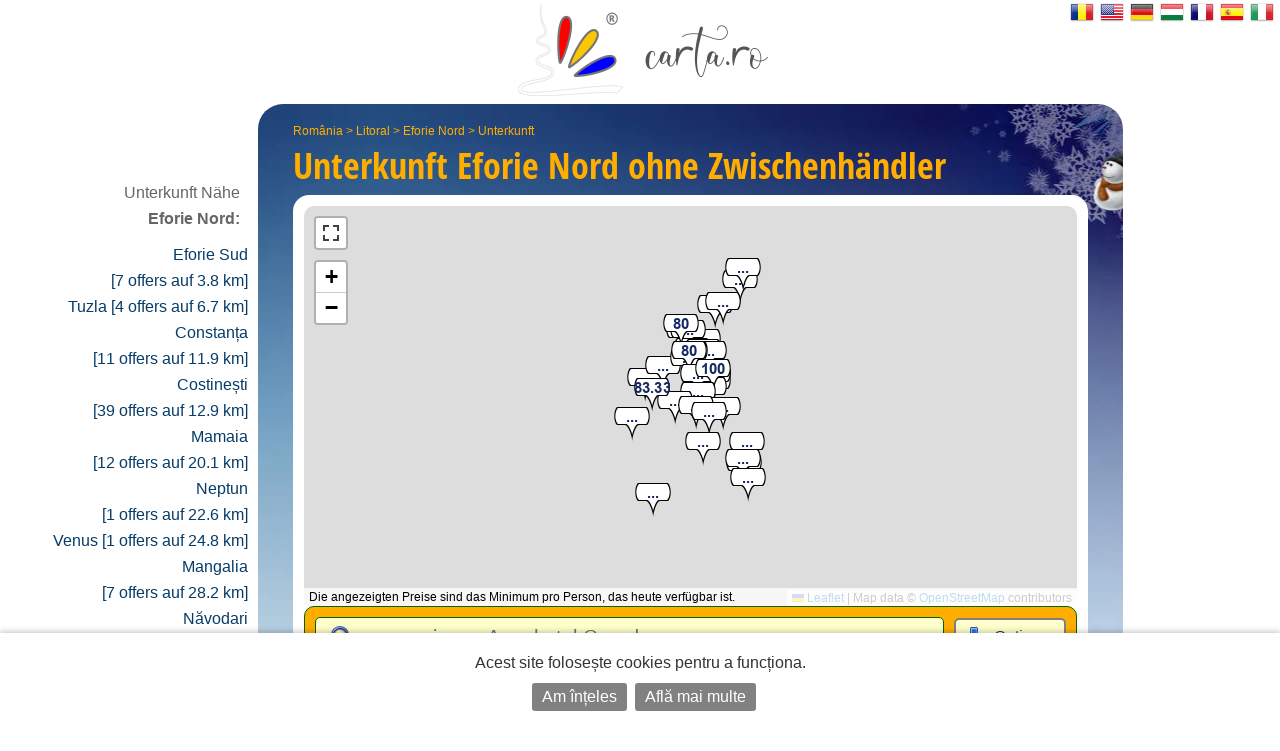

--- FILE ---
content_type: text/html; charset=UTF-8
request_url: https://de.carta.ro/unterkunft-eforie-nord/
body_size: 15791
content:
<!DOCTYPE HTML>
<html lang="de">
<head>
	<meta http-equiv="Content-Type" content="text/html; charset=UTF-8">
	<title>Unterkunft Eforie Nord ohne Zwischenhändler - karte, preise und reservierungen </title>
	<link rel="SHORTCUT ICON" href="https://static.carta.ro/photos/images/favicon.ico">
	<meta name="Keywords" content="Unterkunft Eforie Nord, Pensionen, Hotels, Villen">
	<meta name="Description" content="Liste der Unterkunft bietet, Bilder und Karten aus Eforie Nord. Reservierungen online, Adressen und Telefonnummern ohne Zwischenh&auml;ndler.">
	<meta name="LANGUAGE" content="de">
	<meta name="Author" content="CARTA">

	<link href="https://de.carta.ro/unterkunft-eforie-nord/" rel="canonical">

	<link rel="stylesheet" type="text/css" href="/styles.21.10.00.css">

	<link rel="stylesheet" type="text/css" href="">

	<meta name="viewport" content="width=device-width, initial-scale=1">

	<script src="/scripts.21.10.00.js" type="text/javascript"></script>

	<meta name="google-site-verification" content="upfYGVCCqyCqQATP6NnuFgIX3sskCCJ8AsfHj62D93M">
	<meta property="fb:app_id" content="160651773978397">
	<meta property="og:url" content="">

	<meta name="format-detection" content="telephone=no">

</head>

<body>

	

	

	<div id="w_w">

		<div id="wrapper">
			<div class="content">
				<div id="header">
					<div id="logo_up">
						<a href="https://de.carta.ro/" aria-label="CARTA.ro">
							<span class="link"></span>
						</a>
					</div>

					<div id="sfs" class=""><a href="" onclick="d_s_f(null); return false;" aria-label="search"><img src="https://static.carta.ro/photos/images/search.png" alt="search"></a></div>
				</div>

				<div id="gd">
					<div itemtype="https://schema.org/TouristDestination" itemscope>

	<div class="l_h">
		<div id="path"><span class=""><a href="https://de.carta.ro/" title="Unterkunft România">România</a> >
<a href="https://de.carta.ro/unterkunft-litoral/" title="Unterkunft Litoral">Litoral</a> >
<a href="https://de.carta.ro/unterkunft-eforie-nord/" title="Unterkunft Eforie Nord">Eforie Nord</a> >
<a href="https://de.carta.ro/unterkunft-eforie-nord/" title="Unterkunft Eforie Nord">Unterkunft</a> 


</span></div>
		<h1>Unterkunft <span itemprop="name">Eforie Nord</span> <span class="n_m_m ">ohne Zwischen&shy;händler</span></h1>
	</div>

	<div class="wd">

		<div id="map" class="" itemprop="hasMap">
			<div id="mobile_map">
				<a href="" onclick="loadMapShow(); return false;">
					<div>
						<img src="https://static.carta.ro/photos/images/mobile_map.webp" alt="mobile map">
					</div>
					<div>Afișează pe hartă cele 42  Unterkunft  in Eforie Nord</div>
				</a>
			</div>
			<div id="map_explanation">Die angezeigten Preise sind das Minimum pro Person, das heute verfügbar ist.</div>
		</div>

		<script type="text/javascript">

			var location_display = 1;
			var client_display = 0;
			var display_rates_on_map = 1;
			location_data.push(Array(44.0654, 28.6338));
			prioritize = 'clients';

		</script>

		

		<span itemprop="geo" itemscope itemtype="https://schema.org/GeoCoordinates">
			<meta itemprop="latitude" content="44.0654">
			<meta itemprop="longitude" content="28.6338">
		</span>

		<div id="sfw" >
			<div id="sf">

				<form name="s_f" id="s_f" method="GET">

					<div id="sqw">
						<input id="sq" name="q" placeholder="eg: pensiunea Ana, hotel Grand" letters="" autocomplete="off">
						<div class="wait"><img src="https://static.carta.ro/photos/images/wait1.gif" loading="lazy"></div>
						<div src="" id="isrf" name="isrf" scrolling="no"></div>
						<input type="hidden" name="only">
					</div>

					<div id="sosbw">

						<div id="so_sp" class=""></div>

						<div id="sob" class="sob ">
							<a id="soba" href="" onclick="tsf(this); return false;">Optionen<span></span></a>
						</div>

						<div id="sbw" class="invizible">
							<input form="s_f" type="submit" id="sb" value="42 Ergebnisse &raquo;" onclick="">
						</div>

					</div>

				</form>

				<script type="text/javascript">

					$("#sq").on({
						"input mousedown": function() {gisr(this.value, 62, 0, 2, event, 'de');},
						"paste": function() {gisr(event.clipboardData.getData('text/plain'), 62, 0, 2, event, 'de');},
						"blur": function() {setTimeout(function() {hisr(this);}, 500);} 
					});

					window.show_results_text = '42 Ergebnisse \u00BB';
				</script>

				<div id="sod"><div id="sodw">
					
					<div><iframe name="blank" style="display: none;"></iframe>
<form name="search_features" id="search_features" action="instant.features.search" target="blank" method="POST" autocomplete="off">
<input type="hidden" name="idLocation" value="62">
<input type="hidden" name="category_number" value="0">


<div id="u_only">

	<div class="wpcat"><div id="pcat">


	<div class="pcatb">
		<a href="https://de.carta.ro/1-mai-eforie-nord/" title="1  1 Mai in Eforie Nord">
			<span class="enho">
				1&nbsp;Mai
			</span>
		</a>
	</div>



<div class="pcatb">
	<select id="more" autocomplete="off" aria-label="alte categorii">
		<option class="enho">
			+
		</option>
		<option value="https://de.carta.ro/pensionen-eforie-nord/" class="enho">
			Pensionen [34]
		</option>
		<option value="https://de.carta.ro/hotels-eforie-nord/" class="enho">
			Hotels [6]
		</option>
		<option value="https://de.carta.ro/villas-eforie-nord/" class="enho">
			Villas [17]
		</option>
		<option value="https://de.carta.ro/houses-eforie-nord/" class="enho">
			Houses [3]
		</option>
		<option value="https://de.carta.ro/wohnungen-eforie-nord/" class="enho">
			Wohnungen [2]
		</option>

	</select>
</div>


</div>

</div>
	Caut doar unități de cazare care închiriază:
	<div><input onclick="rcrtiP(); this.form.submit();" name="search_rate_type[]" type="checkbox" id="0" value="double"> <label for="0">Doppelzimmer</label></div>
	<div><input onclick="rcrtiP(); this.form.submit();" name="search_rate_type[]" type="checkbox" id="1" value="triple"> <label for="1">Dreibettzimmer</label></div>
	<div><input onclick="rcrtiP(); this.form.submit();" name="search_rate_type[]" type="checkbox" id="2" value="apartment"> <label for="2">Wohnung</label></div>
	<div><input onclick="rcrtiP(); this.form.submit();" name="search_rate_type[]" type="checkbox" id="3" value="whole_location"> <label for="3">die ganze Unterkunft</label></div>

</div>


<br><br>

<div class="lhn">
	<div class="lhns"></div>
	<div class="selected_lhnd" id="rooms_f_trigger"><a href="" onclick="return trigger(this, 'rooms_f');">
		<img src="https://static.carta.ro/photos/images/bedico.png">
		&nbsp;facilități în camere<div class="fex"> (baie, televizor, etc.)</div>
		</a></div>
	<div class="lhnd" id="unit_f_trigger"><a href="" onclick="return trigger(this, 'unit_f');">
		<img src="https://static.carta.ro/photos/images/houseico.png">
		&nbsp;facilități în unitate<div class="fex"> (parcare, piscină, grătar, etc.)</div>
	</a></div>
	<div id="lhne"></div>
</div>

<div class="wd sf">

<div class="sfd c_3" id="rooms_f">
	<div class="fd"><INPUT onclick="rcfiP(); this.form.submit();" type="checkbox" name="380-room_balcon" id="380-room_balcon" value="1"> <label for="380-room_balcon">&nbsp; Zimmer mit Balkon (Terrasse Zimmer) </label></div>
	<div class="fd"><INPUT onclick="rcfiP(); this.form.submit();" type="checkbox" name="400-room_nefumatori" id="400-room_nefumatori" value="1"> <label for="400-room_nefumatori">&nbsp; Non-Smoking Room </label></div>
	<div class="fd"><INPUT onclick="rcfiP(); this.form.submit();" type="checkbox" name="410-room_fumatori" id="410-room_fumatori" value="1"> <label for="410-room_fumatori">&nbsp; o. </label></div>
	<div class="fd"><INPUT onclick="rcfiP(); this.form.submit();" type="checkbox" name="420-room_accamere" id="420-room_accamere" value="1"> <label for="420-room_accamere">&nbsp; Zimmer mit Klimaanlage</label></div>
	<div class="fd"><INPUT onclick="rcfiP(); this.form.submit();" type="checkbox" name="428-room_minibar" id="428-room_minibar" value="1"> <label for="428-room_minibar">&nbsp; minibar</label></div>
	<div class="fd"><INPUT onclick="rcfiP(); this.form.submit();" type="checkbox" name="430-room_frigider" id="430-room_frigider" value="1"> <label for="430-room_frigider">&nbsp; Kühlschrank</label></div>
	<div class="fd"><INPUT onclick="rcfiP(); this.form.submit();" type="checkbox" name="440-room_caTV" id="440-room_caTV" value="1"> <label for="440-room_caTV">&nbsp; TV (Kabel-TV, Digital TV, TV DigiTV, TV-Boom) </label></div>
	<div class="fd"><INPUT onclick="rcfiP(); this.form.submit();" type="checkbox" name="450-room_incalzirecentrala" id="450-room_incalzirecentrala" value="1"> <label for="450-room_incalzirecentrala">&nbsp; Zentralheizung </label></div>
	<div class="fd"><INPUT onclick="rcfiP(); this.form.submit();" type="checkbox" name="460-room_incalzirecusobe" id="460-room_incalzirecusobe" value="1"> <label for="460-room_incalzirecusobe">&nbsp; Fliesen Heizung Herde </label></div>
	<div class="fd"><INPUT onclick="rcfiP(); this.form.submit();" type="checkbox" name="472-room_seifincamera" id="472-room_seifincamera" value="1"> <label for="472-room_seifincamera">&nbsp; Safe im Zimmer</label></div>
	<div class="fd"><INPUT onclick="rcfiP(); this.form.submit();" type="checkbox" name="476-room_patsuplimentar" id="476-room_patsuplimentar" value="1"> <label for="476-room_patsuplimentar">&nbsp; Zusatzbett im Zimmer</label></div>
	<div class="fd"><INPUT onclick="rcfiP(); this.form.submit();" type="checkbox" name="477-room_patbebelusi" id="477-room_patbebelusi" value="1"> <label for="477-room_patbebelusi">&nbsp; Babybett</label></div>
	<div class="fd"><INPUT onclick="rcfiP(); this.form.submit();" type="checkbox" name="480-room_camerecubaie" id="480-room_camerecubaie" value="1"> <label for="480-room_camerecubaie">&nbsp; Bad </label></div>
	<div class="fd"><INPUT onclick="rcfiP(); this.form.submit();" type="checkbox" name="490-room_dus" id="490-room_dus" value="1"> <label for="490-room_dus">&nbsp; Duschkabine </label></div>
	<div class="fd"><INPUT onclick="rcfiP(); this.form.submit();" type="checkbox" name="500-room_dushidromasaj" id="500-room_dushidromasaj" value="1"> <label for="500-room_dushidromasaj">&nbsp; Dusche mit Hydromassage </label></div>
	<div class="fd"><INPUT onclick="rcfiP(); this.form.submit();" type="checkbox" name="510-room_cada" id="510-room_cada" value="1"> <label for="510-room_cada">&nbsp; Badewanne </label></div>
	<div class="fd"><INPUT onclick="rcfiP(); this.form.submit();" type="checkbox" name="515-room_cadahidromasaj" id="515-room_cadahidromasaj" value="1"> <label for="515-room_cadahidromasaj">&nbsp; Badewanne mit Hydromassage</label></div>
	<div class="fd"><INPUT onclick="rcfiP(); this.form.submit();" type="checkbox" name="515-room_semineu" id="515-room_semineu" value="1"> <label for="515-room_semineu">&nbsp; Kamin</label></div>
	<div class="fd"><INPUT onclick="rcfiP(); this.form.submit();" type="checkbox" name="517-room_phone" id="517-room_phone" value="1"> <label for="517-room_phone">&nbsp; Telefon</label></div>
	<div class="fd"><INPUT onclick="rcfiP(); this.form.submit();" type="checkbox" name="530-room_uscatordepar" id="530-room_uscatordepar" value="1"> <label for="530-room_uscatordepar">&nbsp; Haartrockner </label></div>
	<div class="fd"><INPUT onclick="rcfiP(); this.form.submit();" type="checkbox" name="540-room_uscatordemaini" id="540-room_uscatordemaini" value="1"> <label for="540-room_uscatordemaini">&nbsp; Händetrockner </label></div>
	<div class="fd"><INPUT onclick="rcfiP(); this.form.submit();" type="checkbox" name="545-room_internetwireless" id="545-room_internetwireless" value="1"> <label for="545-room_internetwireless">&nbsp; Wireless Internet </label></div>
	<div class="fd"><INPUT onclick="rcfiP(); this.form.submit();" type="checkbox" name="546-room_internetcucablu" id="546-room_internetcucablu" value="1"> <label for="546-room_internetcucablu">&nbsp; Kabel Internet</label></div>
	<div class="fd"><INPUT onclick="rcfiP(); this.form.submit();" type="checkbox" name="680-room_pets" id="680-room_pets" value="1"> <label for="680-room_pets">&nbsp; Zugang zu den Tieren </label></div>
	<div class="fd"><INPUT onclick="rcfiP(); this.form.submit();" type="checkbox" name="700-room_micdejuninclus" id="700-room_micdejuninclus" value="1"> <label for="700-room_micdejuninclus">&nbsp; Preise inkl. Frühstück</label></div>
	<div class="fd"><INPUT onclick="rcfiP(); this.form.submit();" type="checkbox" name="710-room_micdejun" id="710-room_micdejun" value="1"> <label for="710-room_micdejun">&nbsp; Frühstück wird angeboten</label></div>
	<div class="fd"><INPUT onclick="rcfiP(); this.form.submit();" type="checkbox" name="720-room_demipensiune" id="720-room_demipensiune" value="1"> <label for="720-room_demipensiune">&nbsp; Halbpension auf Anfrage</label></div>
	<div class="fd"><INPUT onclick="rcfiP(); this.form.submit();" type="checkbox" name="730-room_pensiunecompleta" id="730-room_pensiunecompleta" value="1"> <label for="730-room_pensiunecompleta">&nbsp; Vollpension auf Anfrage</label></div>
	<div class="fd"><INPUT onclick="rcfiP(); this.form.submit();" type="checkbox" name="800-room_cartelamagnetica" id="800-room_cartelamagnetica" value="1"> <label for="800-room_cartelamagnetica">&nbsp; Elektronische Schlösser</label></div>

</div>

<div class="invizible c_3" id="unit_f">
	<div class="fd"><INPUT onclick="rcfiP(); this.form.submit();" type="checkbox" name="010-unit_living" id="010-unit_living" value="1"> <label for="010-unit_living">&nbsp; Wohnzimmer</label></div>
	<div class="fd"><INPUT onclick="rcfiP(); this.form.submit();" type="checkbox" name="020-unit_semineu" id="020-unit_semineu" value="1"> <label for="020-unit_semineu">&nbsp; Kamin</label></div>
	<div class="fd"><INPUT onclick="rcfiP(); this.form.submit();" type="checkbox" name="030-unit_restaurant" id="030-unit_restaurant" value="1"> <label for="030-unit_restaurant">&nbsp; Restaurant </label></div>
	<div class="fd"><INPUT onclick="rcfiP(); this.form.submit();" type="checkbox" name="040-unit_salademese" id="040-unit_salademese" value="1"> <label for="040-unit_salademese">&nbsp; Esszimmer </label></div>
	<div class="fd"><INPUT onclick="rcfiP(); this.form.submit();" type="checkbox" name="050-unit_bar" id="050-unit_bar" value="1"> <label for="050-unit_bar">&nbsp; bar </label></div>
	<div class="fd"><INPUT onclick="rcfiP(); this.form.submit();" type="checkbox" name="060-unit_bardenoapte" id="060-unit_bardenoapte" value="1"> <label for="060-unit_bardenoapte">&nbsp; Night-Club </label></div>
	<div class="fd"><INPUT onclick="rcfiP(); this.form.submit();" type="checkbox" name="070-unit_crama" id="070-unit_crama" value="1"> <label for="070-unit_crama">&nbsp; Weinkeller </label></div>
	<div class="fd"><INPUT onclick="rcfiP(); this.form.submit();" type="checkbox" name="080-unit_bucatarie" id="080-unit_bucatarie" value="1"> <label for="080-unit_bucatarie">&nbsp; Küche (Mini-Küche) </label></div>
	<div class="fd"><INPUT onclick="rcfiP(); this.form.submit();" type="checkbox" name="090-unit_terasa" id="090-unit_terasa" value="1"> <label for="090-unit_terasa">&nbsp; Terrasse </label></div>
	<div class="fd"><INPUT onclick="rcfiP(); this.form.submit();" type="checkbox" name="100-unit_terasaacoperita" id="100-unit_terasaacoperita" value="1"> <label for="100-unit_terasaacoperita">&nbsp; überdachte Terrasse </label></div>
	<div class="fd"><INPUT onclick="rcfiP(); this.form.submit();" type="checkbox" name="110-unit_accesinternet" id="110-unit_accesinternet" value="1"> <label for="110-unit_accesinternet">&nbsp; Internet-Zugang (Internet) </label></div>
	<div class="fd"><INPUT onclick="rcfiP(); this.form.submit();" type="checkbox" name="120-unit_internetwireless" id="120-unit_internetwireless" value="1"> <label for="120-unit_internetwireless">&nbsp; Wireless Internet </label></div>
	<div class="fd"><INPUT onclick="rcfiP(); this.form.submit();" type="checkbox" name="130-unit_saladeconferinte" id="130-unit_saladeconferinte" value="1"> <label for="130-unit_saladeconferinte">&nbsp; Konferenzraum </label></div>
	<div class="fd"><INPUT onclick="rcfiP(); this.form.submit();" type="checkbox" name="140-unit_centrudeafaceri" id="140-unit_centrudeafaceri" value="1"> <label for="140-unit_centrudeafaceri">&nbsp; Business Center </label></div>
	<div class="fd"><INPUT onclick="rcfiP(); this.form.submit();" type="checkbox" name="150-unit_saladefitness" id="150-unit_saladefitness" value="1"> <label for="150-unit_saladefitness">&nbsp; Fitness (Bodybuilding) </label></div>
	<div class="fd"><INPUT onclick="rcfiP(); this.form.submit();" type="checkbox" name="160-unit_terendefotbal" id="160-unit_terendefotbal" value="1"> <label for="160-unit_terendefotbal">&nbsp; Fußballplatz</label></div>
	<div class="fd"><INPUT onclick="rcfiP(); this.form.submit();" type="checkbox" name="162-unit_terendebaschet" id="162-unit_terendebaschet" value="1"> <label for="162-unit_terendebaschet">&nbsp; Basketballplatz</label></div>
	<div class="fd"><INPUT onclick="rcfiP(); this.form.submit();" type="checkbox" name="164-unit_terendetenis" id="164-unit_terendetenis" value="1"> <label for="164-unit_terendetenis">&nbsp; Tennisplatz</label></div>
	<div class="fd"><INPUT onclick="rcfiP(); this.form.submit();" type="checkbox" name="170-unit_centruSPA" id="170-unit_centruSPA" value="1"> <label for="170-unit_centruSPA">&nbsp; SPA Zentrum </label></div>
	<div class="fd"><INPUT onclick="rcfiP(); this.form.submit();" type="checkbox" name="180-unit_sauna" id="180-unit_sauna" value="1"> <label for="180-unit_sauna">&nbsp; Sauna </label></div>
	<div class="fd"><INPUT onclick="rcfiP(); this.form.submit();" type="checkbox" name="190-unit_masaj" id="190-unit_masaj" value="1"> <label for="190-unit_masaj">&nbsp; Massage </label></div>
	<div class="fd"><INPUT onclick="rcfiP(); this.form.submit();" type="checkbox" name="200-unit_piscina" id="200-unit_piscina" value="1"> <label for="200-unit_piscina">&nbsp; Schwimmbad </label></div>
	<div class="fd"><INPUT onclick="rcfiP(); this.form.submit();" type="checkbox" name="210-unit_piscinagonflabila" id="210-unit_piscinagonflabila" value="1"> <label for="210-unit_piscinagonflabila">&nbsp; aufblasbare Schwimmbecken </label></div>
	<div class="fd"><INPUT onclick="rcfiP(); this.form.submit();" type="checkbox" name="215-unit_piscinacopii" id="215-unit_piscinacopii" value="1"> <label for="215-unit_piscinacopii">&nbsp; Schwimmen für Kinder</label></div>
	<div class="fd"><INPUT onclick="rcfiP(); this.form.submit();" type="checkbox" name="220-unit_jacuzzi" id="220-unit_jacuzzi" value="1"> <label for="220-unit_jacuzzi">&nbsp; Whirlpool </label></div>
	<div class="fd"><INPUT onclick="rcfiP(); this.form.submit();" type="checkbox" name="225-unit_ciubar" id="225-unit_ciubar" value="1"> <label for="225-unit_ciubar">&nbsp; ciubăr</label></div>
	<div class="fd"><INPUT onclick="rcfiP(); this.form.submit();" type="checkbox" name="230-unit_apetermale" id="230-unit_apetermale" value="1"> <label for="230-unit_apetermale">&nbsp; Schwimmbad mit Thermalwasser, Mineral-, Schwefel, im Falle der Orte </label></div>
	<div class="fd"><INPUT onclick="rcfiP(); this.form.submit();" type="checkbox" name="240-unit_apaminerala" id="240-unit_apaminerala" value="1"> <label for="240-unit_apaminerala">&nbsp; Mineralwasserquelle</label></div>
	<div class="fd"><INPUT onclick="rcfiP(); this.form.submit();" type="checkbox" name="250-unit_tratamente" id="250-unit_tratamente" value="1"> <label for="250-unit_tratamente">&nbsp; SPA-Center für verschiedene Behandlungen (im Fall der Orte SPAs)</label></div>
	<div class="fd"><INPUT onclick="rcfiP(); this.form.submit();" type="checkbox" name="260-unit_locdejoaca" id="260-unit_locdejoaca" value="1"> <label for="260-unit_locdejoaca">&nbsp; Spielplatz für Kinder </label></div>
	<div class="fd"><INPUT onclick="rcfiP(); this.form.submit();" type="checkbox" name="265-unit_tiroliana" id="265-unit_tiroliana" value="1"> <label for="265-unit_tiroliana">&nbsp; zipline</label></div>
	<div class="fd"><INPUT onclick="rcfiP(); this.form.submit();" type="checkbox" name="267-unit_paintball" id="267-unit_paintball" value="1"> <label for="267-unit_paintball">&nbsp; paintball</label></div>
	<div class="fd"><INPUT onclick="rcfiP(); this.form.submit();" type="checkbox" name="270-unit_parcare" id="270-unit_parcare" value="1"> <label for="270-unit_parcare">&nbsp; Parkplatz</label></div>
	<div class="fd"><INPUT onclick="rcfiP(); this.form.submit();" type="checkbox" name="280-unit_parcarepazita" id="280-unit_parcarepazita" value="1"> <label for="280-unit_parcarepazita">&nbsp; bewachter Parkplatz</label></div>
	<div class="fd"><INPUT onclick="rcfiP(); this.form.submit();" type="checkbox" name="290-unit_garaj" id="290-unit_garaj" value="1"> <label for="290-unit_garaj">&nbsp; Garage </label></div>
	<div class="fd"><INPUT onclick="rcfiP(); this.form.submit();" type="checkbox" name="310-unit_foisor" id="310-unit_foisor" value="1"> <label for="310-unit_foisor">&nbsp; Pavillon </label></div>
	<div class="fd"><INPUT onclick="rcfiP(); this.form.submit();" type="checkbox" name="320-unit_leagan" id="320-unit_leagan" value="1"> <label for="320-unit_leagan">&nbsp; Swing </label></div>
	<div class="fd"><INPUT onclick="rcfiP(); this.form.submit();" type="checkbox" name="330-unit_gratar" id="330-unit_gratar" value="1"> <label for="330-unit_gratar">&nbsp; Grill (Grill) </label></div>
	<div class="fd"><INPUT onclick="rcfiP(); this.form.submit();" type="checkbox" name="340-unit_pastravarie" id="340-unit_pastravarie" value="1"> <label for="340-unit_pastravarie">&nbsp; Forelle</label></div>
	<div class="fd"><INPUT onclick="rcfiP(); this.form.submit();" type="checkbox" name="342-unit_iazcupeste" id="342-unit_iazcupeste" value="1"> <label for="342-unit_iazcupeste">&nbsp; Fischteich</label></div>
	<div class="fd"><INPUT onclick="rcfiP(); this.form.submit();" type="checkbox" name="344-unit_lacdepescuit" id="344-unit_lacdepescuit" value="1"> <label for="344-unit_lacdepescuit">&nbsp; Angeln im See</label></div>
	<div class="fd"><INPUT onclick="rcfiP(); this.form.submit();" type="checkbox" name="350-unit_ferma" id="350-unit_ferma" value="1"> <label for="350-unit_ferma">&nbsp; Bauernhof </label></div>
	<div class="fd"><INPUT onclick="rcfiP(); this.form.submit();" type="checkbox" name="370-unit_livada" id="370-unit_livada" value="1"> <label for="370-unit_livada">&nbsp; Orchard </label></div>
	<div class="fd"><INPUT onclick="rcfiP(); this.form.submit();" type="checkbox" name="085-unit_frigider" id="085-unit_frigider" value="1"> <label for="085-unit_frigider">&nbsp; Kühlschrank</label></div>
	<div class="fd"><INPUT onclick="rcfiP(); this.form.submit();" type="checkbox" name="470-unit_seifinunitate" id="470-unit_seifinunitate" value="1"> <label for="470-unit_seifinunitate">&nbsp; Safe im Haus</label></div>
	<div class="fd"><INPUT onclick="rcfiP(); this.form.submit();" type="checkbox" name="550-unit_roomservice" id="550-unit_roomservice" value="1"> <label for="550-unit_roomservice">&nbsp; Zimmer-Service </label></div>
	<div class="fd"><INPUT onclick="rcfiP(); this.form.submit();" type="checkbox" name="560-unit_curatatorie" id="560-unit_curatatorie" value="1"> <label for="560-unit_curatatorie">&nbsp; Wäscheservice, chemische Reinigung </label></div>
	<div class="fd"><INPUT onclick="rcfiP(); this.form.submit();" type="checkbox" name="570-unit_transport" id="570-unit_transport" value="1"> <label for="570-unit_transport">&nbsp; Transport (vom Flughafen zum Bahnhof, etc.) </label></div>
	<div class="fd"><INPUT onclick="rcfiP(); this.form.submit();" type="checkbox" name="580-unit_bilete" id="580-unit_bilete" value="1"> <label for="580-unit_bilete">&nbsp; Tickets buchen (Flugzeug, Bahn, zeigen) </label></div>
	<div class="fd"><INPUT onclick="rcfiP(); this.form.submit();" type="checkbox" name="590-unit_infotur" id="590-unit_infotur" value="1"> <label for="590-unit_infotur">&nbsp; Tourist-Information</label></div>
	<div class="fd"><INPUT onclick="rcfiP(); this.form.submit();" type="checkbox" name="592-unit_ghidtur" id="592-unit_ghidtur" value="1"> <label for="592-unit_ghidtur">&nbsp; Reiseführer</label></div>
	<div class="fd"><INPUT onclick="rcfiP(); this.form.submit();" type="checkbox" name="600-unit_secretariat" id="600-unit_secretariat" value="1"> <label for="600-unit_secretariat">&nbsp; Sekretariatsdienste </label></div>
	<div class="fd"><INPUT onclick="rcfiP(); this.form.submit();" type="checkbox" name="610-unit_evenimente" id="610-unit_evenimente" value="1"> <label for="610-unit_evenimente">&nbsp; organisieren Hochzeiten, Jubiläen, Feste, Symposien</label></div>
	<div class="fd"><INPUT onclick="rcfiP(); this.form.submit();" type="checkbox" name="612-unit_focdetabara" id="612-unit_focdetabara" value="1"> <label for="612-unit_focdetabara">&nbsp; Lagerfeuer</label></div>
	<div class="fd"><INPUT onclick="rcfiP(); this.form.submit();" type="checkbox" name="620-unit_schiuri" id="620-unit_schiuri" value="1"> <label for="620-unit_schiuri">&nbsp; Skiverleih, Brust </label></div>
	<div class="fd"><INPUT onclick="rcfiP(); this.form.submit();" type="checkbox" name="630-unit_masini" id="630-unit_masini" value="1"> <label for="630-unit_masini">&nbsp; Car Rentals </label></div>
	<div class="fd"><INPUT onclick="rcfiP(); this.form.submit();" type="checkbox" name="640-unit_atv" id="640-unit_atv" value="1"> <label for="640-unit_atv">&nbsp; ATV mieten </label></div>
	<div class="fd"><INPUT onclick="rcfiP(); this.form.submit();" type="checkbox" name="650-unit_biciclete" id="650-unit_biciclete" value="1"> <label for="650-unit_biciclete">&nbsp; Fahrradverleih </label></div>
	<div class="fd"><INPUT onclick="rcfiP(); this.form.submit();" type="checkbox" name="660-unit_echitatie" id="660-unit_echitatie" value="1"> <label for="660-unit_echitatie">&nbsp; Reiten mit oder ohne Coach </label></div>
	<div class="fd"><INPUT onclick="rcfiP(); this.form.submit();" type="checkbox" name="670-unit_carutasanie" id="670-unit_carutasanie" value="1"> <label for="670-unit_carutasanie">&nbsp; Wanderungen mit dem Wagen oder Schlitten gezogen von Pferden </label></div>
	<div class="fd"><INPUT onclick="rcfiP(); this.form.submit();" type="checkbox" name="690-unit_biliard" id="690-unit_biliard" value="1"> <label for="690-unit_biliard">&nbsp; Billard</label></div>
	<div class="fd"><INPUT onclick="rcfiP(); this.form.submit();" type="checkbox" name="691-unit_bowling" id="691-unit_bowling" value="1"> <label for="691-unit_bowling">&nbsp; Bowling</label></div>
	<div class="fd"><INPUT onclick="rcfiP(); this.form.submit();" type="checkbox" name="692-unit_pingpong" id="692-unit_pingpong" value="1"> <label for="692-unit_pingpong">&nbsp; Tischtennis</label></div>
	<div class="fd"><INPUT onclick="rcfiP(); this.form.submit();" type="checkbox" name="694-unit_darts" id="694-unit_darts" value="1"> <label for="694-unit_darts">&nbsp; Darts</label></div>
	<div class="fd"><INPUT onclick="rcfiP(); this.form.submit();" type="checkbox" name="696-unit_sah" id="696-unit_sah" value="1"> <label for="696-unit_sah">&nbsp; Schach</label></div>
	<div class="fd"><INPUT onclick="rcfiP(); this.form.submit();" type="checkbox" name="697-unit_remi" id="697-unit_remi" value="1"> <label for="697-unit_remi">&nbsp; Romme</label></div>
	<div class="fd"><INPUT onclick="rcfiP(); this.form.submit();" type="checkbox" name="698-unit_cartidejoc" id="698-unit_cartidejoc" value="1"> <label for="698-unit_cartidejoc">&nbsp; Karten</label></div>
	<div class="fd"><INPUT onclick="rcfiP(); this.form.submit();" type="checkbox" name="300-unit_gradina" id="300-unit_gradina" value="1"> <label for="300-unit_gradina">&nbsp; Garten</label></div>
	<div class="fd"><INPUT onclick="rcfiP(); this.form.submit();" type="checkbox" name="734-unit_produseproprii" id="734-unit_produseproprii" value="1"> <label for="734-unit_produseproprii">&nbsp; Traditionelle eigenen Haushalt</label></div>
	<div class="fd"><INPUT onclick="rcfiP(); this.form.submit();" type="checkbox" name="740-unit_cosmote" id="740-unit_cosmote" value="1"> <label for="740-unit_cosmote">&nbsp; Telekom Netzabdeckung</label></div>
	<div class="fd"><INPUT onclick="rcfiP(); this.form.submit();" type="checkbox" name="750-unit_orange" id="750-unit_orange" value="1"> <label for="750-unit_orange">&nbsp; Orange Netzabdeckung</label></div>
	<div class="fd"><INPUT onclick="rcfiP(); this.form.submit();" type="checkbox" name="760-unit_vodafone" id="760-unit_vodafone" value="1"> <label for="760-unit_vodafone">&nbsp; Vodafone Netzabdeckung</label></div>
	<div class="fd"><INPUT onclick="rcfiP(); this.form.submit();" type="checkbox" name="770-unit_digi" id="770-unit_digi" value="1"> <label for="770-unit_digi">&nbsp; Digi Netzabdeckung</label></div>
	<div class="fd"><INPUT onclick="rcfiP(); this.form.submit();" type="checkbox" name="780-unit_platacard" id="780-unit_platacard" value="1"> <label for="780-unit_platacard">&nbsp; Zahlung per Kreditkarte</label></div>
	<div class="fd"><INPUT onclick="rcfiP(); this.form.submit();" type="checkbox" name="785-unit_tichetedevacanta" id="785-unit_tichetedevacanta" value="1"> <label for="785-unit_tichetedevacanta">&nbsp; Wir akzeptieren Urlaubsgutscheine</label></div>
	<div class="fd"><INPUT onclick="rcfiP(); this.form.submit();" type="checkbox" name="786-unit_tichetedevacantaelectronic" id="786-unit_tichetedevacantaelectronic" value="1"> <label for="786-unit_tichetedevacantaelectronic">&nbsp; Wir akzeptieren digitale Urlaubsgutscheine</label></div>
	<div class="fd"><INPUT onclick="rcfiP(); this.form.submit();" type="checkbox" name="790-unit_dizabilitati" id="790-unit_dizabilitati" value="1"> <label for="790-unit_dizabilitati">&nbsp; Behindertengerechter Zugang</label></div>

</div>


</div>
</form>



</div>
				</div></div>

			</div>

			<div id="pcat">


	<div class="pcatb">
		<a href="https://de.carta.ro/1-mai-eforie-nord/" title="1  1 Mai in Eforie Nord">
			<span class="enho">
				1&nbsp;Mai
			</span>
		</a>
	</div>



<div class="pcatb">
	<select id="more" autocomplete="off" aria-label="alte categorii">
		<option class="enho">
			+
		</option>
		<option value="https://de.carta.ro/pensionen-eforie-nord/" class="enho">
			Pensionen [34]
		</option>
		<option value="https://de.carta.ro/hotels-eforie-nord/" class="enho">
			Hotels [6]
		</option>
		<option value="https://de.carta.ro/villas-eforie-nord/" class="enho">
			Villas [17]
		</option>
		<option value="https://de.carta.ro/houses-eforie-nord/" class="enho">
			Houses [3]
		</option>
		<option value="https://de.carta.ro/wohnungen-eforie-nord/" class="enho">
			Wohnungen [2]
		</option>

	</select>
</div>


</div>


		</div>

		<form name="clients_found_from_search" id="clients_found_from_search" style="display: none;" method="POST" autocomplete="off" action="https://de.carta.ro/unterkunft-eforie-nord/">
			<input name="features_searched" value="">
			<input name="features_checked" value="">
			<input name="clients_found" value="">
			<input name="locations_found" value="">
			<input name="rate_types_searched">
			<input name="client_types_searched">
		</form>

		<div id="lcnt">
		</div>

		<div id="somw">
			<div id="ocnt" class=" ">
				<h2 itemprop="keywords">42  Unterkunft  in Eforie Nord</h2>
			</div>
			<div id="sm" class=" "><label for="sort_select">sortiert nach:</label></div>
			<div id="lsm" class="">
				<select form="s_f" id="sort_select" onchange="sortOrderCh(this);" onchang="sscr('', $(this).val());" autocomplete="off" name="s">
	<option value="" selected>Sortieren ...</option>
	<option value="1" >Heutige Preise</option>
	<option value="13x1" >Klassifikation noch zu niedrig</option>
	<option value="13" >Klassifikation aufsteigend</option>
	<option value="14x1" >Anzahl der Plätze noch zu niedrig</option>
	<option value="14" >Anzahl der Plätze aufsteigend</option>
</select>













			</div>
		</div>

		<script type="text/javascript">
			window.number_of_clients_from_location = 42;
			if(0) {window.features_searched = 1; ssfd(); csob();}
		</script>

		

		<script type="text/javascript">
			window.mcsa = 250; window.crs = 930212200;
			window.tiactia = 0;
			window.location_accommodation_href = 'https://de.carta.ro/unterkunft-eforie-nord/';
			window.what_was_already_searched = '';
		</script>

		<div class="csl" title="Casa CICI" itemscope itemtype="http://schema.org/BedAndBreakfast">

	<div class="title" itemprop="name">
		<a href="https://de.carta.ro/unterkunft-eforie-nord/casa-cici/" title="Casa CICI" itemprop="url">Casa CICI</a>
	</div>

	<span itemprop="starRating" itemscope itemtype="https://schema.org/Rating">
		<meta itemprop="ratingValue" content="0">
		<img src="https://static.carta.ro/photos/images/calitate0.png" class="qlty" style="display: none;" alt="0">
	</span>

	<div class="csl_xw">

	<div class="dst"></div>
	<span class="red"></span>

	<div class="numbers">
		<span itemprop="occupancy" itemscope itemtype="https://schema.org/QuantitativeValue">
			<span itemprop="maxValue">19</span>
			<meta itemprop="unitCode" content="IE">
			<span itemprop="unitText">pl&auml;tze</span></span>, 
<span itemprop="numberOfRooms" itemscope itemtype="https://schema.org/QuantitativeValue">
	<span itemprop="value">7</span>
	<span itemprop="unitText">Zimmer</span>
</span>
	</div>


	<div class="csl_row">
		<a href="https://de.carta.ro/unterkunft-eforie-nord/casa-cici/" title="Casa CICI" itemprop="url">
			<div class="csl_lr_w">
				<div class="csl_l"style="width: calc(100vw - 20px); aspect-ratio: 0.562; width: auto; height: 495px;">
					<img src="/small/660/15108/WhatsApp+Image+2025-07-01+at+18.20.37.webp" alt="Casa CICI" itemprop="image" fetchpriority="high">
					<div previews>
						<div slide>
						</div>
					</div>
				</div>
				<div class="csl_r_w"><div class="csl_r">
					undefined Preis<br>
				</div></div>
			</div>
		</a>
		<div class="csl_t" itemprop="description">
			
		</div>
	</div>

	</div>

	<div class="csl_b">
		<div class="psc">
		</div>
		<div class="cadd" itemprop="address" itemscope itemtype="https://schema.org/PostalAddress">
			<span itemprop="addressLocality">Eforie Nord</span>,
			<span itemprop="streetAddress">Aleea Violetei nr. 11</span>
			<span itemprop="addressRegion"></span>
		</div>
	</div>

	<script type="text/javascript">if(!clients_data) clients_data = []; clients_data.push(Array(44.0684, 28.6232, '<a href="https://de.carta.ro/unterkunft-eforie-nord/casa-cici/" style="display: block;" title="Anzeige Casa CICI &raquo;"><div class="cdiw">	<div class="i_w_img">		<img src="https://static.carta.ro/photos/Clients/15108/mic/WhatsApp Image 2025-07-01 at 18.20.37.webp" class="border_pic_left">	</div>	<div class="i_w_div">		<div class="title">Casa CICI</div>		<div class="marker">undefined Preis<br></div>		<div class="i_w_add">Eforie Nord, Aleea Violetei nr. 11</div>	</div></div></a>', 99999.99));</script>

</div>




<div class="csl" title="Pensiunea TIMONA CONFORT" itemscope itemtype="http://schema.org/BedAndBreakfast">

	<div class="title" itemprop="name">
		<a href="https://de.carta.ro/unterkunft-eforie-nord/pensiunea-timona-confort/" title="Pensiunea TIMONA CONFORT" itemprop="url">Pensiunea TIMONA CONFORT</a>
	</div>

	<span itemprop="starRating" itemscope itemtype="https://schema.org/Rating">
		<meta itemprop="ratingValue" content="3">
		<img src="https://static.carta.ro/photos/images/calitate3s.png" class="qlty"  alt="3s">
	</span>

	<div class="csl_xw">

	<div class="dst"></div>
	<span class="red"></span>

	<div class="numbers">
		<span itemprop="occupancy" itemscope itemtype="https://schema.org/QuantitativeValue">
			<span itemprop="maxValue">36</span>
			<meta itemprop="unitCode" content="IE">
			<span itemprop="unitText">pl&auml;tze</span></span>, 
<span itemprop="numberOfRooms" itemscope itemtype="https://schema.org/QuantitativeValue">
	<span itemprop="value">12</span>
	<span itemprop="unitText">Zimmer</span>
</span>
	</div>


	<div class="csl_row">
		<a href="https://de.carta.ro/unterkunft-eforie-nord/pensiunea-timona-confort/" title="Pensiunea TIMONA CONFORT" itemprop="url">
			<div class="csl_lr_w">
				<div class="csl_l">
					<img src="https://static.carta.ro/photos/Clients/11079/WhatsApp Image 2021-01-20 at 21.13.30.webp" alt="Pensiunea TIMONA CONFORT" itemprop="image" loading="lazy">
					<div previews>
						<div slide>
						</div>
					</div>
				</div>
				<div class="csl_r_w"><div class="csl_r">
					undefined Preis<br>
				</div></div>
			</div>
		</a>
		<div class="csl_t" itemprop="description">
			
		</div>
	</div>

	</div>

	<div class="csl_b">
		<div class="psc">
			<a href="tel:+40 723 832 253" itemprop="telephone">+40 723 832 253</a>

		</div>
		<div class="cadd" itemprop="address" itemscope itemtype="https://schema.org/PostalAddress">
			<span itemprop="addressLocality">Eforie Nord</span>,
			<span itemprop="streetAddress">str. Emil Racovita, nr. 13-15</span>
			<span itemprop="addressRegion"></span>
		</div>
	</div>

	<script type="text/javascript">if(!clients_data) clients_data = []; clients_data.push(Array(44.0804, 28.6395, '<a href="https://de.carta.ro/unterkunft-eforie-nord/pensiunea-timona-confort/" style="display: block;" title="Anzeige Pensiunea TIMONA CONFORT &raquo;"><div class="cdiw">	<div class="i_w_img">		<img src="https://static.carta.ro/photos/Clients/11079/mic/WhatsApp Image 2021-01-20 at 21.13.30.webp" class="border_pic_left">	</div>	<div class="i_w_div">		<div class="title">Pensiunea TIMONA CONFORT</div>		<div class="marker">undefined Preis<br></div>		<div class="i_w_add">Eforie Nord, str. Emil Racovita, nr. 13-15</div>	</div></div></a>', 99999.99));</script>

</div>




<div class="csl" title="Vila EFOR" itemscope itemtype="http://schema.org/BedAndBreakfast">

	<div class="title" itemprop="name">
		<a href="https://de.carta.ro/unterkunft-eforie-nord/vila-efor/" title="Vila EFOR" itemprop="url">Vila EFOR</a>
	</div>

	<span itemprop="starRating" itemscope itemtype="https://schema.org/Rating">
		<meta itemprop="ratingValue" content="3">
		<img src="https://static.carta.ro/photos/images/calitate3s.png" class="qlty"  alt="3s">
	</span>

	<div class="csl_xw">

	<div class="dst"></div>
	<span class="red"></span>

	<div class="numbers">
		<span itemprop="occupancy" itemscope itemtype="https://schema.org/QuantitativeValue">
			<span itemprop="maxValue">21</span>
			<meta itemprop="unitCode" content="IE">
			<span itemprop="unitText">pl&auml;tze</span></span>, 
<span itemprop="numberOfRooms" itemscope itemtype="https://schema.org/QuantitativeValue">
	<span itemprop="value">10</span>
	<span itemprop="unitText">Zimmer</span>
</span>
	</div>


	<div class="csl_row">
		<a href="https://de.carta.ro/unterkunft-eforie-nord/vila-efor/" title="Vila EFOR" itemprop="url">
			<div class="csl_lr_w">
				<div class="csl_l">
					<img src="https://static.carta.ro/photos/Clients/9533/EFOR 1.webp" alt="Vila EFOR" itemprop="image" loading="lazy">
					<div previews>
						<div slide>
						</div>
					</div>
				</div>
				<div class="csl_r_w"><div class="csl_r">
					undefined Preis<br>
				</div></div>
			</div>
		</a>
		<div class="csl_t" itemprop="description">
			
		</div>
	</div>

	</div>

	<div class="csl_b">
		<div class="psc">
			<a href="tel:+40 740 418 609" itemprop="telephone">+40 740 418 609</a>

		</div>
		<div class="cadd" itemprop="address" itemscope itemtype="https://schema.org/PostalAddress">
			<span itemprop="addressLocality">Eforie Nord</span>,
			<span itemprop="streetAddress">str. Diamant, nr. 8,</span>
			<span itemprop="addressRegion"> jud. Constanta</span>
		</div>
	</div>

	<script type="text/javascript">if(!clients_data) clients_data = []; clients_data.push(Array(44.0688, 28.6349, '<a href="https://de.carta.ro/unterkunft-eforie-nord/vila-efor/" style="display: block;" title="Anzeige Vila EFOR &raquo;"><div class="cdiw">	<div class="i_w_img">		<img src="https://static.carta.ro/photos/Clients/9533/mic/EFOR 1.webp" class="border_pic_left">	</div>	<div class="i_w_div">		<div class="title">Vila EFOR</div>		<div class="marker">undefined Preis<br></div>		<div class="i_w_add">Eforie Nord, str. Diamant, nr. 8,</div>	</div></div></a>', 99999.99));</script>

</div>




<div class="csl" title="Hotel VERONICA" itemscope itemtype="http://schema.org/BedAndBreakfast">

	<div class="title" itemprop="name">
		<a href="https://de.carta.ro/unterkunft-eforie-nord/hotel-veronica/" title="Hotel VERONICA" itemprop="url">Hotel VERONICA</a>
	</div>

	<span itemprop="starRating" itemscope itemtype="https://schema.org/Rating">
		<meta itemprop="ratingValue" content="3">
		<img src="https://static.carta.ro/photos/images/calitate3s.png" class="qlty"  alt="3s">
	</span>

	<div class="csl_xw">

	<div class="dst"></div>
	<span class="red"></span>

	<div class="numbers">
		<span itemprop="occupancy" itemscope itemtype="https://schema.org/QuantitativeValue">
			<span itemprop="maxValue">50</span>
			<meta itemprop="unitCode" content="IE">
			<span itemprop="unitText">pl&auml;tze</span></span>, 
<span itemprop="numberOfRooms" itemscope itemtype="https://schema.org/QuantitativeValue">
	<span itemprop="value">19</span>
	<span itemprop="unitText">Zimmer</span>
</span>
	</div>


	<div class="csl_row">
		<a href="https://de.carta.ro/unterkunft-eforie-nord/hotel-veronica/" title="Hotel VERONICA" itemprop="url">
			<div class="csl_lr_w">
				<div class="csl_l">
					<img src="https://static.carta.ro/photos/Clients/14007/427809005.webp" alt="Hotel VERONICA" itemprop="image" loading="lazy">
					<div previews>
						<div slide>
						</div>
					</div>
				</div>
				<div class="csl_r_w"><div class="csl_r">
					undefined Preis<br>
				</div></div>
			</div>
		</a>
		<div class="csl_t" itemprop="description">
			
		</div>
	</div>

	</div>

	<div class="csl_b">
		<div class="psc">
			<a href="tel:+40 723 292 038" itemprop="telephone">+40 723 292 038</a> &nbsp;&bull;&nbsp; 
			<a href="tel:+40 723 574 138" itemprop="telephone">+40 723 574 138</a> &nbsp;&bull;&nbsp; 
			<a href="tel:+40 751 414 489" itemprop="telephone">+40 751 414 489</a>

		</div>
		<div class="cadd" itemprop="address" itemscope itemtype="https://schema.org/PostalAddress">
			<span itemprop="addressLocality">Eforie Nord</span>,
			<span itemprop="streetAddress">str. Unirii, nr. 3,</span>
			<span itemprop="addressRegion"> jud. Constanta</span>
		</div>
	</div>

	<script type="text/javascript">if(!clients_data) clients_data = []; clients_data.push(Array(44.0648, 28.6365, '<a href="https://de.carta.ro/unterkunft-eforie-nord/hotel-veronica/" style="display: block;" title="Anzeige Hotel VERONICA &raquo;"><div class="cdiw">	<div class="i_w_img">		<img src="https://static.carta.ro/photos/Clients/14007/mic/427809005.webp" class="border_pic_left">	</div>	<div class="i_w_div">		<div class="title">Hotel VERONICA</div>		<div class="marker">undefined Preis<br></div>		<div class="i_w_add">Eforie Nord, str. Unirii, nr. 3,</div>	</div></div></a>', 99999.99));</script>

</div>






<div class="csl" title="Casa MARISOL" itemscope itemtype="http://schema.org/BedAndBreakfast">

	<div class="title" itemprop="name">
		<a href="https://de.carta.ro/unterkunft-eforie-nord/casa-marisol/" title="Casa MARISOL" itemprop="url">Casa MARISOL</a>
	</div>

	<span itemprop="starRating" itemscope itemtype="https://schema.org/Rating">
		<meta itemprop="ratingValue" content="0">
		<img src="https://static.carta.ro/photos/images/calitate0.png" class="qlty" style="display: none;" alt="0">
	</span>

	<div class="csl_xw">

	<div class="dst"></div>
	<span class="red"></span>

	<div class="numbers">
		<span itemprop="occupancy" itemscope itemtype="https://schema.org/QuantitativeValue">
			<span itemprop="maxValue">21</span>
			<meta itemprop="unitCode" content="IE">
			<span itemprop="unitText">pl&auml;tze</span></span>, 
<span itemprop="numberOfRooms" itemscope itemtype="https://schema.org/QuantitativeValue">
	<span itemprop="value">8</span>
	<span itemprop="unitText">Zimmer</span>
</span>
	</div>


	<div class="csl_row">
		<a href="https://de.carta.ro/unterkunft-eforie-nord/casa-marisol/" title="Casa MARISOL" itemprop="url">
			<div class="csl_lr_w">
				<div class="csl_l">
					<img src="https://static.carta.ro/photos/Clients/15076/212244773.webp" alt="Casa MARISOL" itemprop="image" loading="lazy">
					<div previews>
						<div slide>
						</div>
					</div>
				</div>
				<div class="csl_r_w"><div class="csl_r">
					undefined Preis<br>
				</div></div>
			</div>
		</a>
		<div class="csl_t" itemprop="description">
			
		</div>
	</div>

	</div>

	<div class="csl_b">
		<div class="psc">
		</div>
		<div class="cadd" itemprop="address" itemscope itemtype="https://schema.org/PostalAddress">
			<span itemprop="addressLocality">Eforie Nord</span>,
			<span itemprop="streetAddress">str. Diamant, nr. 10</span>
			<span itemprop="addressRegion"></span>
		</div>
	</div>

	<script type="text/javascript">if(!clients_data) clients_data = []; clients_data.push(Array(44.068, 28.6349, '<a href="https://de.carta.ro/unterkunft-eforie-nord/casa-marisol/" style="display: block;" title="Anzeige Casa MARISOL &raquo;"><div class="cdiw">	<div class="i_w_img">		<img src="https://static.carta.ro/photos/Clients/15076/mic/212244773.webp" class="border_pic_left">	</div>	<div class="i_w_div">		<div class="title">Casa MARISOL</div>		<div class="marker">undefined Preis<br></div>		<div class="i_w_add">Eforie Nord, str. Diamant, nr. 10</div>	</div></div></a>', 99999.99));</script>

</div>




<div class="csl" title="Vila AMIRAL AGREMENT" itemscope itemtype="http://schema.org/BedAndBreakfast">

	<div class="title" itemprop="name">
		<a href="https://de.carta.ro/unterkunft-eforie-nord/vila-amiral-agrement/" title="Vila AMIRAL AGREMENT" itemprop="url">Vila AMIRAL AGREMENT</a>
	</div>

	<span itemprop="starRating" itemscope itemtype="https://schema.org/Rating">
		<meta itemprop="ratingValue" content="0">
		<img src="https://static.carta.ro/photos/images/calitate0.png" class="qlty" style="display: none;" alt="0">
	</span>

	<div class="csl_xw">

	<div class="dst"></div>
	<span class="red"></span>

	<div class="numbers">
		<span itemprop="occupancy" itemscope itemtype="https://schema.org/QuantitativeValue">
			<span itemprop="maxValue">12</span>
			<meta itemprop="unitCode" content="IE">
			<span itemprop="unitText">pl&auml;tze</span></span>, 
<span itemprop="numberOfRooms" itemscope itemtype="https://schema.org/QuantitativeValue">
	<span itemprop="value">6</span>
	<span itemprop="unitText">Zimmer</span>
</span>
	</div>


	<div class="csl_row">
		<a href="https://de.carta.ro/unterkunft-eforie-nord/vila-amiral-agrement/" title="Vila AMIRAL AGREMENT" itemprop="url">
			<div class="csl_lr_w">
				<div class="csl_l">
					<img src="https://static.carta.ro/photos/Clients/14223/358696431_745338887601594_857844858195817412_n.webp" alt="Vila AMIRAL AGREMENT" itemprop="image" loading="lazy">
					<div previews>
						<div slide>
						</div>
					</div>
				</div>
				<div class="csl_r_w"><div class="csl_r">
					undefined Preis<br>
				</div></div>
			</div>
		</a>
		<div class="csl_t" itemprop="description">
			
		</div>
	</div>

	</div>

	<div class="csl_b">
		<div class="psc">
			<a href="tel:+40 766 374 511" itemprop="telephone">+40 766 374 511</a>

		</div>
		<div class="cadd" itemprop="address" itemscope itemtype="https://schema.org/PostalAddress">
			<span itemprop="addressLocality">Eforie Nord</span>,
			<span itemprop="streetAddress">Str. Apusului Nr. 1,</span>
			<span itemprop="addressRegion"> jud. Constanta</span>
		</div>
	</div>

	<script type="text/javascript">if(!clients_data) clients_data = []; clients_data.push(Array(44.0541, 28.6246, '<a href="https://de.carta.ro/unterkunft-eforie-nord/vila-amiral-agrement/" style="display: block;" title="Anzeige Vila AMIRAL AGREMENT &raquo;"><div class="cdiw">	<div class="i_w_img">		<img src="https://static.carta.ro/photos/Clients/14223/mic/358696431_745338887601594_857844858195817412_n.webp" class="border_pic_left">	</div>	<div class="i_w_div">		<div class="title">Vila AMIRAL AGREMENT</div>		<div class="marker">undefined Preis<br></div>		<div class="i_w_add">Eforie Nord, Str. Apusului Nr. 1,</div>	</div></div></a>', 99999.99));</script>

</div>




<div class="csl" title="Vila RYANNA BEACH" itemscope itemtype="http://schema.org/BedAndBreakfast">

	<div class="title" itemprop="name">
		<a href="https://de.carta.ro/unterkunft-eforie-nord/vila-ryanna-beach/" title="Vila RYANNA BEACH" itemprop="url">Vila RYANNA BEACH</a>
	</div>

	<span itemprop="starRating" itemscope itemtype="https://schema.org/Rating">
		<meta itemprop="ratingValue" content="0">
		<img src="https://static.carta.ro/photos/images/calitate0.png" class="qlty" style="display: none;" alt="0">
	</span>

	<div class="csl_xw">

	<div class="dst"></div>
	<span class="red"></span>

	<div class="numbers">
		<span itemprop="occupancy" itemscope itemtype="https://schema.org/QuantitativeValue">
			<span itemprop="maxValue">50</span>
			<meta itemprop="unitCode" content="IE">
			<span itemprop="unitText">pl&auml;tze</span></span>, 
<span itemprop="numberOfRooms" itemscope itemtype="https://schema.org/QuantitativeValue">
	<span itemprop="value">22</span>
	<span itemprop="unitText">Zimmer</span>
</span>
	</div>


	<div class="csl_row">
		<a href="https://de.carta.ro/unterkunft-eforie-nord/vila-ryanna-beach/" title="Vila RYANNA BEACH" itemprop="url">
			<div class="csl_lr_w">
				<div class="csl_l">
					<img src="https://static.carta.ro/photos/Clients/11859/romania_eforie_nord_vila_ryanna_beach_01.webp" alt="Vila RYANNA BEACH" itemprop="image" loading="lazy">
					<div previews>
						<div slide>
						</div>
					</div>
				</div>
				<div class="csl_r_w"><div class="csl_r">
					undefined Preis<br>
				</div></div>
			</div>
		</a>
		<div class="csl_t" itemprop="description">
			
		</div>
	</div>

	</div>

	<div class="csl_b">
		<div class="psc">
			<a href="tel:+40 751 414 489" itemprop="telephone">+40 751 414 489</a> &nbsp;&bull;&nbsp; 
			<a href="tel:+40 723 292 038" itemprop="telephone">+40 723 292 038</a> &nbsp;&bull;&nbsp; 
			<a href="tel:+40 723 574 138" itemprop="telephone">+40 723 574 138</a>

		</div>
		<div class="cadd" itemprop="address" itemscope itemtype="https://schema.org/PostalAddress">
			<span itemprop="addressLocality">Eforie Nord</span>,
			<span itemprop="streetAddress">str. Marii</span>
			<span itemprop="addressRegion"></span>
		</div>
	</div>

	<script type="text/javascript">if(!clients_data) clients_data = []; clients_data.push(Array(44.0579, 28.6401, '<a href="https://de.carta.ro/unterkunft-eforie-nord/vila-ryanna-beach/" style="display: block;" title="Anzeige Vila RYANNA BEACH &raquo;"><div class="cdiw">	<div class="i_w_img">		<img src="https://static.carta.ro/photos/Clients/11859/mic/romania_eforie_nord_vila_ryanna_beach_01.webp" class="border_pic_left">	</div>	<div class="i_w_div">		<div class="title">Vila RYANNA BEACH</div>		<div class="marker">undefined Preis<br></div>		<div class="i_w_add">Eforie Nord, str. Marii</div>	</div></div></a>', 99999.99));</script>

</div>






<div class="csl" title="JOLIE STUDIOS & APARTMENTS" itemscope itemtype="http://schema.org/BedAndBreakfast">

	<div class="title" itemprop="name">
		<a href="https://de.carta.ro/unterkunft-eforie-nord/jolie-studios-apartments/" title="JOLIE STUDIOS & APARTMENTS" itemprop="url">JOLIE STUDIOS & APARTMENTS</a>
	</div>

	<span itemprop="starRating" itemscope itemtype="https://schema.org/Rating">
		<meta itemprop="ratingValue" content="0">
		<img src="https://static.carta.ro/photos/images/calitate0.png" class="qlty" style="display: none;" alt="0">
	</span>

	<div class="csl_xw">

	<div class="dst"></div>
	<span class="red"></span>

	<div class="numbers">
		<span itemprop="occupancy" itemscope itemtype="https://schema.org/QuantitativeValue">
			<span itemprop="maxValue">46</span>
			<meta itemprop="unitCode" content="IE">
			<span itemprop="unitText">pl&auml;tze</span></span>, 
<span itemprop="numberOfRooms" itemscope itemtype="https://schema.org/QuantitativeValue">
	<span itemprop="value">14</span>
	<span itemprop="unitText">Zimmer</span>
</span>
	</div>


	<div class="csl_row">
		<a href="https://de.carta.ro/unterkunft-eforie-nord/jolie-studios-apartments/" title="JOLIE STUDIOS & APARTMENTS" itemprop="url">
			<div class="csl_lr_w">
				<div class="csl_l">
					<img src="https://static.carta.ro/photos/Clients/14478/458960205.webp" alt="JOLIE STUDIOS & APARTMENTS" itemprop="image" loading="lazy">
					<div previews>
						<div slide>
						</div>
					</div>
				</div>
				<div class="csl_r_w"><div class="csl_r">
					undefined Preis<br>
				</div></div>
			</div>
		</a>
		<div class="csl_t" itemprop="description">
			
		</div>
	</div>

	</div>

	<div class="csl_b">
		<div class="psc">
			<a href="tel:+40 770 336 583" itemprop="telephone">+40 770 336 583</a> &nbsp;&bull;&nbsp; 
			<a href="tel:+40 738 464 055" itemprop="telephone">+40 738 464 055</a> &nbsp;&bull;&nbsp; 
			<a href="tel:+40 749 639 386" itemprop="telephone">+40 749 639 386</a>

		</div>
		<div class="cadd" itemprop="address" itemscope itemtype="https://schema.org/PostalAddress">
			<span itemprop="addressLocality">Eforie Nord</span>,
			<span itemprop="streetAddress">Str. Grivitei nr. 30</span>
			<span itemprop="addressRegion"></span>
		</div>
	</div>

	<script type="text/javascript">if(!clients_data) clients_data = []; clients_data.push(Array(44.0721, 28.6312, '<a href="https://de.carta.ro/unterkunft-eforie-nord/jolie-studios-apartments/" style="display: block;" title="Anzeige JOLIE STUDIOS & APARTMENTS &raquo;"><div class="cdiw">	<div class="i_w_img">		<img src="https://static.carta.ro/photos/Clients/14478/mic/458960205.webp" class="border_pic_left">	</div>	<div class="i_w_div">		<div class="title">JOLIE STUDIOS & APARTMENTS</div>		<div class="marker">undefined Preis<br></div>		<div class="i_w_add">Eforie Nord, Str. Grivitei nr. 30</div>	</div></div></a>', 99999.99));</script>

</div>






<div class="csl" title="Hotel AVENUE PALM STUDIOURI" itemscope itemtype="http://schema.org/BedAndBreakfast">

	<div class="title" itemprop="name">
		<a href="https://de.carta.ro/unterkunft-eforie-nord/hotel-avenue-palm-studiouri/" title="Hotel AVENUE PALM STUDIOURI" itemprop="url">Hotel AVENUE PALM STUDIOURI</a>
	</div>

	<span itemprop="starRating" itemscope itemtype="https://schema.org/Rating">
		<meta itemprop="ratingValue" content="3">
		<img src="https://static.carta.ro/photos/images/calitate3s.png" class="qlty"  alt="3s">
	</span>

	<div class="csl_xw">

	<div class="dst"></div>
	<span class="red"></span>

	<div class="numbers">
		<span itemprop="occupancy" itemscope itemtype="https://schema.org/QuantitativeValue">
			<span itemprop="maxValue">30</span>
			<meta itemprop="unitCode" content="IE">
			<span itemprop="unitText">pl&auml;tze</span></span>, 
<span itemprop="numberOfRooms" itemscope itemtype="https://schema.org/QuantitativeValue">
	<span itemprop="value">12</span>
	<span itemprop="unitText">Zimmer</span>
</span>
	</div>


	<div class="csl_row">
		<a href="https://de.carta.ro/unterkunft-eforie-nord/hotel-avenue-palm-studiouri/" title="Hotel AVENUE PALM STUDIOURI" itemprop="url">
			<div class="csl_lr_w">
				<div class="csl_l">
					<img src="https://static.carta.ro/photos/Clients/14484/302466605.webp" alt="Hotel AVENUE PALM STUDIOURI" itemprop="image" loading="lazy">
					<div previews>
						<div slide>
						</div>
					</div>
				</div>
				<div class="csl_r_w"><div class="csl_r">
					undefined Preis<br>
				</div></div>
			</div>
		</a>
		<div class="csl_t" itemprop="description">
			
		</div>
	</div>

	</div>

	<div class="csl_b">
		<div class="psc">
			<a href="tel:+40 723 292 038" itemprop="telephone">+40 723 292 038</a> &nbsp;&bull;&nbsp; 
			<a href="tel:+40 723 574 138" itemprop="telephone">+40 723 574 138</a> &nbsp;&bull;&nbsp; 
			<a href="tel:+40 751 414 489" itemprop="telephone">+40 751 414 489</a> &nbsp;&bull;&nbsp; 
			<a href="tel:+40 761 820 545" itemprop="telephone">+40 761 820 545</a>

		</div>
		<div class="cadd" itemprop="address" itemscope itemtype="https://schema.org/PostalAddress">
			<span itemprop="addressLocality">Eforie Nord</span>,
			<span itemprop="streetAddress">Strada Marii</span>
			<span itemprop="addressRegion"></span>
		</div>
	</div>

	<script type="text/javascript">if(!clients_data) clients_data = []; clients_data.push(Array(44.0604, 28.6407, '<a href="https://de.carta.ro/unterkunft-eforie-nord/hotel-avenue-palm-studiouri/" style="display: block;" title="Anzeige Hotel AVENUE PALM STUDIOURI &raquo;"><div class="cdiw">	<div class="i_w_img">		<img src="https://static.carta.ro/photos/Clients/14484/mic/302466605.webp" class="border_pic_left">	</div>	<div class="i_w_div">		<div class="title">Hotel AVENUE PALM STUDIOURI</div>		<div class="marker">undefined Preis<br></div>		<div class="i_w_add">Eforie Nord, Strada Marii</div>	</div></div></a>', 99999.99));</script>

</div>







<div class="csl" title="Pensiunea RYANA-MARIA" itemscope itemtype="http://schema.org/BedAndBreakfast">

	<div class="title" itemprop="name">
		<a href="https://de.carta.ro/unterkunft-eforie-nord/pensiunea-ryana-maria/" title="Pensiunea RYANA-MARIA" itemprop="url">Pensiunea RYANA-MARIA</a>
	</div>

	<span itemprop="starRating" itemscope itemtype="https://schema.org/Rating">
		<meta itemprop="ratingValue" content="0">
		<img src="https://static.carta.ro/photos/images/calitate0.png" class="qlty" style="display: none;" alt="0">
	</span>

	<div class="csl_xw">

	<div class="dst"></div>
	<span class="red"></span>

	<div class="numbers">
		<span itemprop="occupancy" itemscope itemtype="https://schema.org/QuantitativeValue">
			<span itemprop="maxValue">24</span>
			<meta itemprop="unitCode" content="IE">
			<span itemprop="unitText">pl&auml;tze</span></span>, 
<span itemprop="numberOfRooms" itemscope itemtype="https://schema.org/QuantitativeValue">
	<span itemprop="value">12</span>
	<span itemprop="unitText">Zimmer</span>
</span>
	</div>


	<div class="csl_row">
		<a href="https://de.carta.ro/unterkunft-eforie-nord/pensiunea-ryana-maria/" title="Pensiunea RYANA-MARIA" itemprop="url">
			<div class="csl_lr_w">
				<div class="csl_l">
					<img src="https://static.carta.ro/photos/Clients/10677/306771330.webp" alt="Pensiunea RYANA-MARIA" itemprop="image" loading="lazy">
					<div previews>
						<div slide>
						</div>
					</div>
				</div>
				<div class="csl_r_w"><div class="csl_r">
					undefined Preis<br>
				</div></div>
			</div>
		</a>
		<div class="csl_t" itemprop="description">
			
		</div>
	</div>

	</div>

	<div class="csl_b">
		<div class="psc">
			<a href="tel:+40 767 169 832" itemprop="telephone">+40 767 169 832</a> &nbsp;&bull;&nbsp; 
			<a href="tel:+40 721 581 716" itemprop="telephone">+40 721 581 716</a>

		</div>
		<div class="cadd" itemprop="address" itemscope itemtype="https://schema.org/PostalAddress">
			<span itemprop="addressLocality">Eforie Nord</span>,
			<span itemprop="streetAddress">str. I. Gh. Duca, nr. 20,</span>
			<span itemprop="addressRegion"> jud. Constanta</span>
		</div>
	</div>

	<script type="text/javascript">if(!clients_data) clients_data = []; clients_data.push(Array(44.0655, 28.6283, '<a href="https://de.carta.ro/unterkunft-eforie-nord/pensiunea-ryana-maria/" style="display: block;" title="Anzeige Pensiunea RYANA-MARIA &raquo;"><div class="cdiw">	<div class="i_w_img">		<img src="https://static.carta.ro/photos/Clients/10677/mic/306771330.webp" class="border_pic_left">	</div>	<div class="i_w_div">		<div class="title">Pensiunea RYANA-MARIA</div>		<div class="marker">undefined Preis<br></div>		<div class="i_w_add">Eforie Nord, str. I. Gh. Duca, nr. 20,</div>	</div></div></a>', 99999.99));</script>

</div>





<div class="csl" title="Apartamentele GALA RESIDENCE" itemscope itemtype="http://schema.org/BedAndBreakfast">

	<div class="title" itemprop="name">
		<a href="https://de.carta.ro/unterkunft-eforie-nord/apartamentele-gala-residence/" title="Apartamentele GALA RESIDENCE" itemprop="url">Apartamentele GALA RESIDENCE</a>
	</div>

	<span itemprop="starRating" itemscope itemtype="https://schema.org/Rating">
		<meta itemprop="ratingValue" content="0">
		<img src="https://static.carta.ro/photos/images/calitate0.png" class="qlty" style="display: none;" alt="0">
	</span>

	<div class="csl_xw">

	<div class="dst"></div>
	<span class="red"></span>

	<div class="numbers">
		<span itemprop="occupancy" itemscope itemtype="https://schema.org/QuantitativeValue">
			<span itemprop="maxValue">40</span>
			<meta itemprop="unitCode" content="IE">
			<span itemprop="unitText">pl&auml;tze</span></span>, 
<span itemprop="numberOfRooms" itemscope itemtype="https://schema.org/QuantitativeValue">
	<span itemprop="value">10</span>
	<span itemprop="unitText">Zimmer</span>
</span>
	</div>


	<div class="csl_row">
		<a href="https://de.carta.ro/unterkunft-eforie-nord/apartamentele-gala-residence/" title="Apartamentele GALA RESIDENCE" itemprop="url">
			<div class="csl_lr_w">
				<div class="csl_l">
					<img src="https://static.carta.ro/photos/Clients/11863/romania_eforie_nord_apartament_24_apolonia_2cam_0454.webp" alt="Apartamentele GALA RESIDENCE" itemprop="image" loading="lazy">
					<div previews>
						<div slide>
						</div>
					</div>
				</div>
				<div class="csl_r_w"><div class="csl_r">
					undefined Preis<br>
				</div></div>
			</div>
		</a>
		<div class="csl_t" itemprop="description">
			
		</div>
	</div>

	</div>

	<div class="csl_b">
		<div class="psc">
			<a href="tel:+40 761 820 545" itemprop="telephone">+40 761 820 545</a> &nbsp;&bull;&nbsp; 
			<a href="tel:+40 723 574 138" itemprop="telephone">+40 723 574 138</a> &nbsp;&bull;&nbsp; 
			<a href="tel:+40 723 292 038" itemprop="telephone">+40 723 292 038</a>

		</div>
		<div class="cadd" itemprop="address" itemscope itemtype="https://schema.org/PostalAddress">
			<span itemprop="addressLocality">Eforie Nord</span>,
			<span itemprop="streetAddress"></span>
			<span itemprop="addressRegion"></span>
		</div>
	</div>

	<script type="text/javascript">if(!clients_data) clients_data = []; clients_data.push(Array(0, 0, '<a href="https://de.carta.ro/unterkunft-eforie-nord/apartamentele-gala-residence/" style="display: block;" title="Anzeige Apartamentele GALA RESIDENCE &raquo;"><div class="cdiw">	<div class="i_w_img">		<img src="https://static.carta.ro/photos/Clients/11863/mic/romania_eforie_nord_apartament_24_apolonia_2cam_0454.webp" class="border_pic_left">	</div>	<div class="i_w_div">		<div class="title">Apartamentele GALA RESIDENCE</div>		<div class="marker">undefined Preis<br></div>		<div class="i_w_add">Eforie Nord, </div>	</div></div></a>', 99999.99));</script>

</div>






<div class="csl" title="Vila EGRETA (CASA DOBRESCU)" itemscope itemtype="http://schema.org/BedAndBreakfast">

	<div class="title" itemprop="name">
		<a href="https://de.carta.ro/unterkunft-eforie-nord/vila-egreta-casa-dobrescu/" title="Vila EGRETA (CASA DOBRESCU)" itemprop="url">Vila EGRETA (CASA DOBRESCU)</a>
	</div>

	<span itemprop="starRating" itemscope itemtype="https://schema.org/Rating">
		<meta itemprop="ratingValue" content="0">
		<img src="https://static.carta.ro/photos/images/calitate0.png" class="qlty" style="display: none;" alt="0">
	</span>

	<div class="csl_xw">

	<div class="dst"></div>
	<span class="red"></span>

	<div class="numbers">
		<span itemprop="occupancy" itemscope itemtype="https://schema.org/QuantitativeValue">
			<span itemprop="maxValue">35</span>
			<meta itemprop="unitCode" content="IE">
			<span itemprop="unitText">pl&auml;tze</span></span>, 
<span itemprop="numberOfRooms" itemscope itemtype="https://schema.org/QuantitativeValue">
	<span itemprop="value">11</span>
	<span itemprop="unitText">Zimmer</span>
</span>
	</div>


	<div class="csl_row">
		<a href="https://de.carta.ro/unterkunft-eforie-nord/vila-egreta-casa-dobrescu/" title="Vila EGRETA (CASA DOBRESCU)" itemprop="url">
			<div class="csl_lr_w">
				<div class="csl_l">
					<img src="https://static.carta.ro/photos/Clients/12380/253860026.webp" alt="Vila EGRETA (CASA DOBRESCU)" itemprop="image" loading="lazy">
					<div previews>
						<div slide>
						</div>
					</div>
				</div>
				<div class="csl_r_w"><div class="csl_r">
					undefined Preis<br>
				</div></div>
			</div>
		</a>
		<div class="csl_t" itemprop="description">
			
		</div>
	</div>

	</div>

	<div class="csl_b">
		<div class="psc">
			<a href="tel:+40 722 455 180" itemprop="telephone">+40 722 455 180</a>

		</div>
		<div class="cadd" itemprop="address" itemscope itemtype="https://schema.org/PostalAddress">
			<span itemprop="addressLocality">Eforie Nord</span>,
			<span itemprop="streetAddress">str. Alexandru I. Cuza, nr. 26-28</span>
			<span itemprop="addressRegion"></span>
		</div>
	</div>

	<script type="text/javascript">if(!clients_data) clients_data = []; clients_data.push(Array(44.0672, 28.6341, '<a href="https://de.carta.ro/unterkunft-eforie-nord/vila-egreta-casa-dobrescu/" style="display: block;" title="Anzeige Vila EGRETA (CASA DOBRESCU) &raquo;"><div class="cdiw">	<div class="i_w_img">		<img src="https://static.carta.ro/photos/Clients/12380/mic/253860026.webp" class="border_pic_left">	</div>	<div class="i_w_div">		<div class="title">Vila EGRETA (CASA DOBRESCU)</div>		<div class="marker">undefined Preis<br></div>		<div class="i_w_add">Eforie Nord, str. Alexandru I. Cuza, nr. 26-28</div>	</div></div></a>', 99999.99));</script>

</div>




<div class="csl" title="Vila OZON - CAMERE DE INCHIRIAT" itemscope itemtype="http://schema.org/BedAndBreakfast">

	<div class="title" itemprop="name">
		<a href="https://de.carta.ro/unterkunft-eforie-nord/vila-ozon-camere-de-inchiriat/" title="Vila OZON - CAMERE DE INCHIRIAT" itemprop="url">Vila OZON - CAMERE DE INCHIRIAT</a>
	</div>

	<span itemprop="starRating" itemscope itemtype="https://schema.org/Rating">
		<meta itemprop="ratingValue" content="3">
		<img src="https://static.carta.ro/photos/images/calitate3s.png" class="qlty"  alt="3s">
	</span>

	<div class="csl_xw">

	<div class="dst"></div>
	<span class="red"></span>

	<div class="numbers">
		<span itemprop="occupancy" itemscope itemtype="https://schema.org/QuantitativeValue">
			<span itemprop="maxValue">16</span>
			<meta itemprop="unitCode" content="IE">
			<span itemprop="unitText">pl&auml;tze</span></span>, 
<span itemprop="numberOfRooms" itemscope itemtype="https://schema.org/QuantitativeValue">
	<span itemprop="value">6</span>
	<span itemprop="unitText">Zimmer</span>
</span>
	</div>


	<div class="csl_row">
		<a href="https://de.carta.ro/unterkunft-eforie-nord/vila-ozon-camere-de-inchiriat/" title="Vila OZON - CAMERE DE INCHIRIAT" itemprop="url">
			<div class="csl_lr_w">
				<div class="csl_l">
					<img src="https://static.carta.ro/photos/Clients/14911/262791077.webp" alt="Vila OZON - CAMERE DE INCHIRIAT" itemprop="image" loading="lazy">
					<div previews>
						<div slide>
						</div>
					</div>
				</div>
				<div class="csl_r_w"><div class="csl_r">
					undefined Preis<br>
				</div></div>
			</div>
		</a>
		<div class="csl_t" itemprop="description">
			
		</div>
	</div>

	</div>

	<div class="csl_b">
		<div class="psc">
			<a href="tel:+40 722 317 974" itemprop="telephone">+40 722 317 974</a> &nbsp;&bull;&nbsp; 
			<a href="tel:+40 722 572 748" itemprop="telephone">+40 722 572 748</a>

		</div>
		<div class="cadd" itemprop="address" itemscope itemtype="https://schema.org/PostalAddress">
			<span itemprop="addressLocality">Eforie Nord</span>,
			<span itemprop="streetAddress">str. Ștefan Cel Mare, nr. 35</span>
			<span itemprop="addressRegion"></span>
		</div>
	</div>

	<script type="text/javascript">if(!clients_data) clients_data = []; clients_data.push(Array(44.0731, 28.6331, '<a href="https://de.carta.ro/unterkunft-eforie-nord/vila-ozon-camere-de-inchiriat/" style="display: block;" title="Anzeige Vila OZON - CAMERE DE INCHIRIAT &raquo;"><div class="cdiw">	<div class="i_w_img">		<img src="https://static.carta.ro/photos/Clients/14911/mic/262791077.webp" class="border_pic_left">	</div>	<div class="i_w_div">		<div class="title">Vila OZON - CAMERE DE INCHIRIAT</div>		<div class="marker">undefined Preis<br></div>		<div class="i_w_add">Eforie Nord, str. Ștefan Cel Mare, nr. 35</div>	</div></div></a>', 99999.99));</script>

</div>





<div class="csl" title="VICTORY LUXURY APARTMENTS" itemscope itemtype="http://schema.org/BedAndBreakfast">

	<div class="title" itemprop="name">
		<a href="https://de.carta.ro/unterkunft-eforie-nord/victory-luxury-apartments/" title="VICTORY LUXURY APARTMENTS" itemprop="url">VICTORY LUXURY APARTMENTS</a>
	</div>

	<span itemprop="starRating" itemscope itemtype="https://schema.org/Rating">
		<meta itemprop="ratingValue" content="0">
		<img src="https://static.carta.ro/photos/images/calitate0.png" class="qlty" style="display: none;" alt="0">
	</span>

	<div class="csl_xw">

	<div class="dst"></div>
	<span class="red"></span>

	<div class="numbers">
		<span itemprop="occupancy" itemscope itemtype="https://schema.org/QuantitativeValue">
			<span itemprop="maxValue">15</span>
			<meta itemprop="unitCode" content="IE">
			<span itemprop="unitText">pl&auml;tze</span></span>, 
<span itemprop="numberOfRooms" itemscope itemtype="https://schema.org/QuantitativeValue">
	<span itemprop="value">3</span>
	<span itemprop="unitText">Zimmer</span>
</span>
	</div>


	<div class="csl_row">
		<a href="https://de.carta.ro/unterkunft-eforie-nord/victory-luxury-apartments/" title="VICTORY LUXURY APARTMENTS" itemprop="url">
			<div class="csl_lr_w">
				<div class="csl_l">
					<img src="https://static.carta.ro/photos/Clients/14477/470399650.webp" alt="VICTORY LUXURY APARTMENTS" itemprop="image" loading="lazy">
					<div previews>
						<div slide>
						</div>
					</div>
				</div>
				<div class="csl_r_w"><div class="csl_r">
					undefined Preis<br>
				</div></div>
			</div>
		</a>
		<div class="csl_t" itemprop="description">
			
		</div>
	</div>

	</div>

	<div class="csl_b">
		<div class="psc">
			<a href="tel:+40 770 336 583" itemprop="telephone">+40 770 336 583</a> &nbsp;&bull;&nbsp; 
			<a href="tel:+40 738 464 055" itemprop="telephone">+40 738 464 055</a> &nbsp;&bull;&nbsp; 
			<a href="tel:+40 749 639 386" itemprop="telephone">+40 749 639 386</a>

		</div>
		<div class="cadd" itemprop="address" itemscope itemtype="https://schema.org/PostalAddress">
			<span itemprop="addressLocality">Eforie Nord</span>,
			<span itemprop="streetAddress">str. Egretei, nr. 1</span>
			<span itemprop="addressRegion"></span>
		</div>
	</div>

	<script type="text/javascript">if(!clients_data) clients_data = []; clients_data.push(Array(44.0713, 28.6336, '<a href="https://de.carta.ro/unterkunft-eforie-nord/victory-luxury-apartments/" style="display: block;" title="Anzeige VICTORY LUXURY APARTMENTS &raquo;"><div class="cdiw">	<div class="i_w_img">		<img src="https://static.carta.ro/photos/Clients/14477/mic/470399650.webp" class="border_pic_left">	</div>	<div class="i_w_div">		<div class="title">VICTORY LUXURY APARTMENTS</div>		<div class="marker">undefined Preis<br></div>		<div class="i_w_add">Eforie Nord, str. Egretei, nr. 1</div>	</div></div></a>', 99999.99));</script>

</div>






<div class="csl" title="Vila ILINCA" itemscope itemtype="http://schema.org/BedAndBreakfast">

	<div class="title" itemprop="name">
		<a href="https://de.carta.ro/unterkunft-eforie-nord/vila-ilinca/" title="Vila ILINCA" itemprop="url">Vila ILINCA</a>
	</div>

	<span itemprop="starRating" itemscope itemtype="https://schema.org/Rating">
		<meta itemprop="ratingValue" content="3">
		<img src="https://static.carta.ro/photos/images/calitate3s.png" class="qlty"  alt="3s">
	</span>

	<div class="csl_xw">

	<div class="dst"></div>
	<span class="red"></span>

	<div class="numbers">
		<span itemprop="occupancy" itemscope itemtype="https://schema.org/QuantitativeValue">
			<span itemprop="maxValue">20</span>
			<meta itemprop="unitCode" content="IE">
			<span itemprop="unitText">pl&auml;tze</span></span>, 
<span itemprop="numberOfRooms" itemscope itemtype="https://schema.org/QuantitativeValue">
	<span itemprop="value">10</span>
	<span itemprop="unitText">Zimmer</span>
</span>
	</div>


	<div class="csl_row">
		<a href="https://de.carta.ro/unterkunft-eforie-nord/vila-ilinca/" title="Vila ILINCA" itemprop="url">
			<div class="csl_lr_w">
				<div class="csl_l">
					<img src="https://static.carta.ro/photos/Clients/12416/vila_ilinca_exterior_6.webp" alt="Vila ILINCA" itemprop="image" loading="lazy">
					<div previews>
						<div slide>
						</div>
					</div>
				</div>
				<div class="csl_r_w"><div class="csl_r">
					undefined Preis<br>
				</div></div>
			</div>
		</a>
		<div class="csl_t" itemprop="description">
			
		</div>
	</div>

	</div>

	<div class="csl_b">
		<div class="psc">
		</div>
		<div class="cadd" itemprop="address" itemscope itemtype="https://schema.org/PostalAddress">
			<span itemprop="addressLocality">Eforie Nord</span>,
			<span itemprop="streetAddress">str. Emil Racoviță, nr. 110</span>
			<span itemprop="addressRegion"></span>
		</div>
	</div>

	<script type="text/javascript">if(!clients_data) clients_data = []; clients_data.push(Array(44.0819, 28.64, '<a href="https://de.carta.ro/unterkunft-eforie-nord/vila-ilinca/" style="display: block;" title="Anzeige Vila ILINCA &raquo;"><div class="cdiw">	<div class="i_w_img">		<img src="https://static.carta.ro/photos/Clients/12416/mic/vila_ilinca_exterior_6.webp" class="border_pic_left">	</div>	<div class="i_w_div">		<div class="title">Vila ILINCA</div>		<div class="marker">undefined Preis<br></div>		<div class="i_w_add">Eforie Nord, str. Emil Racoviță, nr. 110</div>	</div></div></a>', 99999.99));</script>

</div>




<div class="csl" title="Vila EFORIE BRIO" itemscope itemtype="http://schema.org/BedAndBreakfast">

	<div class="title" itemprop="name">
		<a href="https://de.carta.ro/unterkunft-eforie-nord/vila-eforie-brio/" title="Vila EFORIE BRIO" itemprop="url">Vila EFORIE BRIO</a>
	</div>

	<span itemprop="starRating" itemscope itemtype="https://schema.org/Rating">
		<meta itemprop="ratingValue" content="0">
		<img src="https://static.carta.ro/photos/images/calitate0.png" class="qlty" style="display: none;" alt="0">
	</span>

	<div class="csl_xw">

	<div class="dst"></div>
	<span class="red"></span>

	<div class="numbers">
		<span itemprop="occupancy" itemscope itemtype="https://schema.org/QuantitativeValue">
			<span itemprop="maxValue">20</span>
			<meta itemprop="unitCode" content="IE">
			<span itemprop="unitText">pl&auml;tze</span></span>, 
<span itemprop="numberOfRooms" itemscope itemtype="https://schema.org/QuantitativeValue">
	<span itemprop="value">8</span>
	<span itemprop="unitText">Zimmer</span>
</span>
	</div>


	<div class="csl_row">
		<a href="https://de.carta.ro/unterkunft-eforie-nord/vila-eforie-brio/" title="Vila EFORIE BRIO" itemprop="url">
			<div class="csl_lr_w">
				<div class="csl_l">
					<img src="https://static.carta.ro/photos/Clients/15001/curte 3.webp" alt="Vila EFORIE BRIO" itemprop="image" loading="lazy">
					<div previews>
						<div slide>
						</div>
					</div>
				</div>
				<div class="csl_r_w"><div class="csl_r">
					undefined Preis<br>
				</div></div>
			</div>
		</a>
		<div class="csl_t" itemprop="description">
			
		</div>
	</div>

	</div>

	<div class="csl_b">
		<div class="psc">
			<a href="tel:+40 773 877 871" itemprop="telephone">+40 773 877 871</a>

		</div>
		<div class="cadd" itemprop="address" itemscope itemtype="https://schema.org/PostalAddress">
			<span itemprop="addressLocality">Eforie Nord</span>,
			<span itemprop="streetAddress">str. Diamant nr. 8,</span>
			<span itemprop="addressRegion"> jud. Constanța</span>
		</div>
	</div>

	<script type="text/javascript">if(!clients_data) clients_data = []; clients_data.push(Array(44.0688, 28.6349, '<a href="https://de.carta.ro/unterkunft-eforie-nord/vila-eforie-brio/" style="display: block;" title="Anzeige Vila EFORIE BRIO &raquo;"><div class="cdiw">	<div class="i_w_img">		<img src="https://static.carta.ro/photos/Clients/15001/mic/curte 3.webp" class="border_pic_left">	</div>	<div class="i_w_div">		<div class="title">Vila EFORIE BRIO</div>		<div class="marker">undefined Preis<br></div>		<div class="i_w_add">Eforie Nord, str. Diamant nr. 8,</div>	</div></div></a>', 99999.99));</script>

</div>




<div class="csl" title="Vila GREEN HOUSE 1" itemscope itemtype="http://schema.org/BedAndBreakfast">

	<div class="title" itemprop="name">
		<a href="https://de.carta.ro/unterkunft-eforie-nord/vila-green-house-1/" title="Vila GREEN HOUSE 1" itemprop="url">Vila GREEN HOUSE 1</a>
	</div>

	<span itemprop="starRating" itemscope itemtype="https://schema.org/Rating">
		<meta itemprop="ratingValue" content="0">
		<img src="https://static.carta.ro/photos/images/calitate0.png" class="qlty" style="display: none;" alt="0">
	</span>

	<div class="csl_xw">

	<div class="dst"></div>
	<span class="red"></span>

	<div class="numbers">
		<span itemprop="occupancy" itemscope itemtype="https://schema.org/QuantitativeValue">
			<span itemprop="maxValue">39</span>
			<meta itemprop="unitCode" content="IE">
			<span itemprop="unitText">pl&auml;tze</span></span>, 
<span itemprop="numberOfRooms" itemscope itemtype="https://schema.org/QuantitativeValue">
	<span itemprop="value">17</span>
	<span itemprop="unitText">Zimmer</span>
</span>
	</div>


	<div class="csl_row">
		<a href="https://de.carta.ro/unterkunft-eforie-nord/vila-green-house-1/" title="Vila GREEN HOUSE 1" itemprop="url">
			<div class="csl_lr_w">
				<div class="csl_l">
					<img src="https://static.carta.ro/photos/Clients/9832/697699155.webp" alt="Vila GREEN HOUSE 1" itemprop="image" loading="lazy">
					<div previews>
						<div slide>
						</div>
					</div>
				</div>
				<div class="csl_r_w"><div class="csl_r">
					<div class="rrc" itemscope itemtype="https://schema.org/HotelRoom https://schema.org/Product">

	<meta itemprop="name" content="Doppelzimmer Matrimonala ">
	<meta itemprop="image" content="https://static.carta.ro/photos/Clients/9832/697699155.webp">

	<span itemprop="offers" itemscope itemtype="https://schema.org/Offer">

		<meta itemprop="validFrom" content="2026-01-18">
		<meta itemprop="validThrough" content="2026-01-18">
		<div class="rrcd" itemprop="description">Heutige Preise:</div>
		<div class="rhf"></div>

		<span itemprop="priceSpecification" itemscope itemtype="https://schema.org/UnitPriceSpecification">
			<meta itemprop="unitCode" content="DAY">
			<meta itemprop="eligibleQuantity" content="1">
			<div class="price">
				<span itemprop="price">180</span>
				<meta itemprop="priceCurrency" content="RON">
				<span>Lei</span>
			</div>
		</span>

		<div class="r_n" itemprop="name">Doppelzimmer Matrimonala<span not_in_x_small class="p_n_e"> nur für eine Nacht</span><b></b></div>
	</span>


	<span not_in_x_small class="r_d_e"></span>
</div>

				</div></div>
			</div>
		</a>
		<div class="csl_t" itemprop="description">
			
		</div>
	</div>

	</div>

	<div class="csl_b">
		<div class="psc">
			<a href="tel:+40 724 942 661" itemprop="telephone">+40 724 942 661</a>

		</div>
		<div class="cadd" itemprop="address" itemscope itemtype="https://schema.org/PostalAddress">
			<span itemprop="addressLocality">Eforie Nord</span>,
			<span itemprop="streetAddress">str. Salcamului, nr. 6 A,</span>
			<span itemprop="addressRegion"> jud. Constanta</span>
		</div>
	</div>

	<script type="text/javascript">if(!clients_data) clients_data = []; clients_data.push(Array(44.0717, 28.6309, '<a href="https://de.carta.ro/unterkunft-eforie-nord/vila-green-house-1/" style="display: block;" title="Anzeige Vila GREEN HOUSE 1 &raquo;"><div class="cdiw">	<div class="i_w_img">		<img src="https://static.carta.ro/photos/Clients/9832/mic/697699155.webp" class="border_pic_left">	</div>	<div class="i_w_div">		<div class="title">Vila GREEN HOUSE 1</div>		<div class="marker"><div class="rrc" itemscope itemtype="https://schema.org/HotelRoom https://schema.org/Product">	<meta itemprop="name" content="Doppelzimmer Matrimonala ">	<meta itemprop="image" content="https://static.carta.ro/photos/Clients/9832/697699155.webp">	<span itemprop="offers" itemscope itemtype="https://schema.org/Offer">		<meta itemprop="validFrom" content="2026-01-18">		<meta itemprop="validThrough" content="2026-01-18">		<div class="rrcd" itemprop="description">Heutige Preise:</div>		<div class="rhf"></div>		<span itemprop="priceSpecification" itemscope itemtype="https://schema.org/UnitPriceSpecification">			<meta itemprop="unitCode" content="DAY">			<meta itemprop="eligibleQuantity" content="1">			<div class="price">				<span itemprop="price">180</span>				<meta itemprop="priceCurrency" content="RON">				<span>Lei</span>			</div>		</span>		<div class="r_n" itemprop="name">Doppelzimmer Matrimonala<span not_in_x_small class="p_n_e"> nur für eine Nacht</span><b></b></div>	</span>	<span not_in_x_small class="r_d_e"></span></div></div>		<div class="i_w_add">Eforie Nord, str. Salcamului, nr. 6 A,</div>	</div></div></a>', 90.00));</script>

</div>




<div class="csl" title="Vila THASSOS SEA VIEW" itemscope itemtype="http://schema.org/BedAndBreakfast">

	<div class="title" itemprop="name">
		<a href="https://de.carta.ro/unterkunft-eforie-nord/vila-thassos-sea-view/" title="Vila THASSOS SEA VIEW" itemprop="url">Vila THASSOS SEA VIEW</a>
	</div>

	<span itemprop="starRating" itemscope itemtype="https://schema.org/Rating">
		<meta itemprop="ratingValue" content="0">
		<img src="https://static.carta.ro/photos/images/calitate0.png" class="qlty" style="display: none;" alt="0">
	</span>

	<div class="csl_xw">

	<div class="dst"></div>
	<span class="red"></span>

	<div class="numbers">
		<span itemprop="occupancy" itemscope itemtype="https://schema.org/QuantitativeValue">
			<span itemprop="maxValue">35</span>
			<meta itemprop="unitCode" content="IE">
			<span itemprop="unitText">pl&auml;tze</span></span>, 
<span itemprop="numberOfRooms" itemscope itemtype="https://schema.org/QuantitativeValue">
	<span itemprop="value">15</span>
	<span itemprop="unitText">Zimmer</span>
</span>
	</div>


	<div class="csl_row">
		<a href="https://de.carta.ro/unterkunft-eforie-nord/vila-thassos-sea-view/" title="Vila THASSOS SEA VIEW" itemprop="url">
			<div class="csl_lr_w">
				<div class="csl_l">
					<img src="https://static.carta.ro/photos/Clients/13172/img-20220125-wa0012(1).webp" alt="Vila THASSOS SEA VIEW" itemprop="image" loading="lazy">
					<div previews>
						<div slide>
						</div>
					</div>
				</div>
				<div class="csl_r_w"><div class="csl_r">
					undefined Preis<br>
				</div></div>
			</div>
		</a>
		<div class="csl_t" itemprop="description">
			
		</div>
	</div>

	</div>

	<div class="csl_b">
		<div class="psc">
			<a href="tel:+40 723 292 038" itemprop="telephone">+40 723 292 038</a> &nbsp;&bull;&nbsp; 
			<a href="tel:+40 723 574 138" itemprop="telephone">+40 723 574 138</a> &nbsp;&bull;&nbsp; 
			<a href="tel:+40 751 414 489" itemprop="telephone">+40 751 414 489</a>

		</div>
		<div class="cadd" itemprop="address" itemscope itemtype="https://schema.org/PostalAddress">
			<span itemprop="addressLocality">Eforie Nord</span>,
			<span itemprop="streetAddress">Aleea Belona pe plaja</span>
			<span itemprop="addressRegion"></span>
		</div>
	</div>

	<script type="text/javascript">if(!clients_data) clients_data = []; clients_data.push(Array(0, 0, '<a href="https://de.carta.ro/unterkunft-eforie-nord/vila-thassos-sea-view/" style="display: block;" title="Anzeige Vila THASSOS SEA VIEW &raquo;"><div class="cdiw">	<div class="i_w_img">		<img src="https://static.carta.ro/photos/Clients/13172/mic/img-20220125-wa0012(1).webp" class="border_pic_left">	</div>	<div class="i_w_div">		<div class="title">Vila THASSOS SEA VIEW</div>		<div class="marker">undefined Preis<br></div>		<div class="i_w_add">Eforie Nord, Aleea Belona pe plaja</div>	</div></div></a>', 99999.99));</script>

</div>






<div class="csl" title="Vila AIMEE" itemscope itemtype="http://schema.org/BedAndBreakfast">

	<div class="title" itemprop="name">
		<a href="https://de.carta.ro/unterkunft-eforie-nord/vila-aimee/" title="Vila AIMEE" itemprop="url">Vila AIMEE</a>
	</div>

	<span itemprop="starRating" itemscope itemtype="https://schema.org/Rating">
		<meta itemprop="ratingValue" content="0">
		<img src="https://static.carta.ro/photos/images/calitate0.png" class="qlty" style="display: none;" alt="0">
	</span>

	<div class="csl_xw">

	<div class="dst"></div>
	<span class="red"></span>

	<div class="numbers">
		<span itemprop="occupancy" itemscope itemtype="https://schema.org/QuantitativeValue">
			<span itemprop="maxValue">10</span>
			<meta itemprop="unitCode" content="IE">
			<span itemprop="unitText">pl&auml;tze</span></span>, 
<span itemprop="numberOfRooms" itemscope itemtype="https://schema.org/QuantitativeValue">
	<span itemprop="value">3</span>
	<span itemprop="unitText">Zimmer</span>
</span>
	</div>


	<div class="csl_row">
		<a href="https://de.carta.ro/unterkunft-eforie-nord/vila-aimee/" title="Vila AIMEE" itemprop="url">
			<div class="csl_lr_w">
				<div class="csl_l">
					<img src="https://static.carta.ro/photos/Clients/10948/P_20180616_105536.webp" alt="Vila AIMEE" itemprop="image" loading="lazy">
					<div previews>
						<div slide>
						</div>
					</div>
				</div>
				<div class="csl_r_w"><div class="csl_r">
					undefined Preis<br>
				</div></div>
			</div>
		</a>
		<div class="csl_t" itemprop="description">
			
		</div>
	</div>

	</div>

	<div class="csl_b">
		<div class="psc">
			<a href="tel:+40 724 404 084" itemprop="telephone">+40 724 404 084</a>

		</div>
		<div class="cadd" itemprop="address" itemscope itemtype="https://schema.org/PostalAddress">
			<span itemprop="addressLocality">Eforie Nord</span>,
			<span itemprop="streetAddress">B-dul. Dorobanților (Falezei), nr. 42,</span>
			<span itemprop="addressRegion"> jud. Constanța</span>
		</div>
	</div>

	<script type="text/javascript">if(!clients_data) clients_data = []; clients_data.push(Array(44.0743, 28.6298, '<a href="https://de.carta.ro/unterkunft-eforie-nord/vila-aimee/" style="display: block;" title="Anzeige Vila AIMEE &raquo;"><div class="cdiw">	<div class="i_w_img">		<img src="https://static.carta.ro/photos/Clients/10948/mic/P_20180616_105536.webp" class="border_pic_left">	</div>	<div class="i_w_div">		<div class="title">Vila AIMEE</div>		<div class="marker">undefined Preis<br></div>		<div class="i_w_add">Eforie Nord, B-dul. Dorobanților (Falezei), nr. 42,</div>	</div></div></a>', 99999.99));</script>

</div>




<div class="csl" title="Pensiunea AREL" itemscope itemtype="http://schema.org/BedAndBreakfast">

	<div class="title" itemprop="name">
		<a href="https://de.carta.ro/unterkunft-eforie-nord/pensiunea-arel/" title="Pensiunea AREL" itemprop="url">Pensiunea AREL</a>
	</div>

	<span itemprop="starRating" itemscope itemtype="https://schema.org/Rating">
		<meta itemprop="ratingValue" content="0">
		<img src="https://static.carta.ro/photos/images/calitate0.png" class="qlty" style="display: none;" alt="0">
	</span>

	<div class="csl_xw">

	<div class="dst"></div>
	<span class="red"></span>

	<div class="numbers">
		<span itemprop="occupancy" itemscope itemtype="https://schema.org/QuantitativeValue">
			<span itemprop="maxValue">24</span>
			<meta itemprop="unitCode" content="IE">
			<span itemprop="unitText">pl&auml;tze</span></span>, 
<span itemprop="numberOfRooms" itemscope itemtype="https://schema.org/QuantitativeValue">
	<span itemprop="value">11</span>
	<span itemprop="unitText">Zimmer</span>
</span>
	</div>


	<div class="csl_row">
		<a href="https://de.carta.ro/unterkunft-eforie-nord/pensiunea-arel/" title="Pensiunea AREL" itemprop="url">
			<div class="csl_lr_w">
				<div class="csl_l">
					<img src="https://static.carta.ro/photos/Clients/15041/Eforie.020.webp" alt="Pensiunea AREL" itemprop="image" loading="lazy">
					<div previews>
						<div slide>
						</div>
					</div>
				</div>
				<div class="csl_r_w"><div class="csl_r">
					undefined Preis<br>
				</div></div>
			</div>
		</a>
		<div class="csl_t" itemprop="description">
			
		</div>
	</div>

	</div>

	<div class="csl_b">
		<div class="psc">
		</div>
		<div class="cadd" itemprop="address" itemscope itemtype="https://schema.org/PostalAddress">
			<span itemprop="addressLocality">Eforie Nord</span>,
			<span itemprop="streetAddress">str. Daliei, nr. FN</span>
			<span itemprop="addressRegion"></span>
		</div>
	</div>

	<script type="text/javascript">if(!clients_data) clients_data = []; clients_data.push(Array(0, 0, '<a href="https://de.carta.ro/unterkunft-eforie-nord/pensiunea-arel/" style="display: block;" title="Anzeige Pensiunea AREL &raquo;"><div class="cdiw">	<div class="i_w_img">		<img src="https://static.carta.ro/photos/Clients/15041/mic/Eforie.020.webp" class="border_pic_left">	</div>	<div class="i_w_div">		<div class="title">Pensiunea AREL</div>		<div class="marker">undefined Preis<br></div>		<div class="i_w_add">Eforie Nord, str. Daliei, nr. FN</div>	</div></div></a>', 99999.99));</script>

</div>




<div class="csl" title="Pensiunea MERIDIAN" itemscope itemtype="http://schema.org/BedAndBreakfast">

	<div class="title" itemprop="name">
		<a href="https://de.carta.ro/unterkunft-eforie-nord/pensiunea-meridian/" title="Pensiunea MERIDIAN" itemprop="url">Pensiunea MERIDIAN</a>
	</div>

	<span itemprop="starRating" itemscope itemtype="https://schema.org/Rating">
		<meta itemprop="ratingValue" content="0">
		<img src="https://static.carta.ro/photos/images/calitate0.png" class="qlty" style="display: none;" alt="0">
	</span>

	<div class="csl_xw">

	<div class="dst"></div>
	<span class="red"></span>

	<div class="numbers">
		<span itemprop="occupancy" itemscope itemtype="https://schema.org/QuantitativeValue">
			<span itemprop="maxValue">38</span>
			<meta itemprop="unitCode" content="IE">
			<span itemprop="unitText">pl&auml;tze</span></span>, 
<span itemprop="numberOfRooms" itemscope itemtype="https://schema.org/QuantitativeValue">
	<span itemprop="value">15</span>
	<span itemprop="unitText">Zimmer</span>
</span>
	</div>


	<div class="csl_row">
		<a href="https://de.carta.ro/unterkunft-eforie-nord/pensiunea-meridian/" title="Pensiunea MERIDIAN" itemprop="url">
			<div class="csl_lr_w">
				<div class="csl_l">
					<img src="https://static.carta.ro/photos/Clients/10626/pensiunea-meridian-eforie-nord-945.webp" alt="Pensiunea MERIDIAN" itemprop="image" loading="lazy">
					<div previews>
						<div slide>
						</div>
					</div>
				</div>
				<div class="csl_r_w"><div class="csl_r">
					undefined Preis<br>
				</div></div>
			</div>
		</a>
		<div class="csl_t" itemprop="description">
			
		</div>
	</div>

	</div>

	<div class="csl_b">
		<div class="psc">
			<a href="tel:+40 722 455 180" itemprop="telephone">+40 722 455 180</a>

		</div>
		<div class="cadd" itemprop="address" itemscope itemtype="https://schema.org/PostalAddress">
			<span itemprop="addressLocality">Eforie Nord</span>,
			<span itemprop="streetAddress">str. I. Ghe Duca, nr. 8,</span>
			<span itemprop="addressRegion"> Jud. Constanta</span>
		</div>
	</div>

	<script type="text/javascript">if(!clients_data) clients_data = []; clients_data.push(Array(44.0666, 28.6322, '<a href="https://de.carta.ro/unterkunft-eforie-nord/pensiunea-meridian/" style="display: block;" title="Anzeige Pensiunea MERIDIAN &raquo;"><div class="cdiw">	<div class="i_w_img">		<img src="https://static.carta.ro/photos/Clients/10626/mic/pensiunea-meridian-eforie-nord-945.webp" class="border_pic_left">	</div>	<div class="i_w_div">		<div class="title">Pensiunea MERIDIAN</div>		<div class="marker">undefined Preis<br></div>		<div class="i_w_add">Eforie Nord, str. I. Ghe Duca, nr. 8,</div>	</div></div></a>', 99999.99));</script>

</div>




<div class="csl" title="Camere de Închiriat CASA IMPĂRAȚILOR" itemscope itemtype="http://schema.org/BedAndBreakfast">

	<div class="title" itemprop="name">
		<a href="https://de.carta.ro/unterkunft-eforie-nord/camere-de-inchiriat-casa-imparatilor/" title="Camere de Închiriat CASA IMPĂRAȚILOR" itemprop="url">Camere de Închiriat CASA IMPĂRAȚILOR</a>
	</div>

	<span itemprop="starRating" itemscope itemtype="https://schema.org/Rating">
		<meta itemprop="ratingValue" content="0">
		<img src="https://static.carta.ro/photos/images/calitate0.png" class="qlty" style="display: none;" alt="0">
	</span>

	<div class="csl_xw">

	<div class="dst"></div>
	<span class="red"></span>

	<div class="numbers">
		<span itemprop="occupancy" itemscope itemtype="https://schema.org/QuantitativeValue">
			<span itemprop="maxValue">27</span>
			<meta itemprop="unitCode" content="IE">
			<span itemprop="unitText">pl&auml;tze</span></span>, 
<span itemprop="numberOfRooms" itemscope itemtype="https://schema.org/QuantitativeValue">
	<span itemprop="value">9</span>
	<span itemprop="unitText">Zimmer</span>
</span>
	</div>


	<div class="csl_row">
		<a href="https://de.carta.ro/unterkunft-eforie-nord/camere-de-inchiriat-casa-imparatilor/" title="Camere de Închiriat CASA IMPĂRAȚILOR" itemprop="url">
			<div class="csl_lr_w">
				<div class="csl_l">
					<img src="https://static.carta.ro/photos/Clients/9783/839765.webp" alt="Camere de Închiriat CASA IMPĂRAȚILOR" itemprop="image" loading="lazy">
					<div previews>
						<div slide>
						</div>
					</div>
				</div>
				<div class="csl_r_w"><div class="csl_r">
					undefined Preis<br>
				</div></div>
			</div>
		</a>
		<div class="csl_t" itemprop="description">
			
		</div>
	</div>

	</div>

	<div class="csl_b">
		<div class="psc">
		</div>
		<div class="cadd" itemprop="address" itemscope itemtype="https://schema.org/PostalAddress">
			<span itemprop="addressLocality">Eforie Nord</span>,
			<span itemprop="streetAddress">str. I. G. Duca, nr. 67,</span>
			<span itemprop="addressRegion"> jud. Constanta</span>
		</div>
	</div>

	<script type="text/javascript">if(!clients_data) clients_data = []; clients_data.push(Array(44.0635, 28.6209, '<a href="https://de.carta.ro/unterkunft-eforie-nord/camere-de-inchiriat-casa-imparatilor/" style="display: block;" title="Anzeige Camere de Închiriat CASA IMPĂRAȚILOR &raquo;"><div class="cdiw">	<div class="i_w_img">		<img src="https://static.carta.ro/photos/Clients/9783/mic/839765.webp" class="border_pic_left">	</div>	<div class="i_w_div">		<div class="title">Camere de Închiriat CASA IMPĂRAȚILOR</div>		<div class="marker">undefined Preis<br></div>		<div class="i_w_add">Eforie Nord, str. I. G. Duca, nr. 67,</div>	</div></div></a>', 99999.99));</script>

</div>




<div class="csl" title="SERENITY APARTMENTS AND STUDIOS" itemscope itemtype="http://schema.org/BedAndBreakfast">

	<div class="title" itemprop="name">
		<a href="https://de.carta.ro/unterkunft-eforie-nord/serenity-apartments-and-studios/" title="SERENITY APARTMENTS AND STUDIOS" itemprop="url">SERENITY APARTMENTS AND STUDIOS</a>
	</div>

	<span itemprop="starRating" itemscope itemtype="https://schema.org/Rating">
		<meta itemprop="ratingValue" content="0">
		<img src="https://static.carta.ro/photos/images/calitate0.png" class="qlty" style="display: none;" alt="0">
	</span>

	<div class="csl_xw">

	<div class="dst"></div>
	<span class="red"></span>

	<div class="numbers">
		<span itemprop="occupancy" itemscope itemtype="https://schema.org/QuantitativeValue">
			<span itemprop="maxValue">26</span>
			<meta itemprop="unitCode" content="IE">
			<span itemprop="unitText">pl&auml;tze</span></span>, 
<span itemprop="numberOfRooms" itemscope itemtype="https://schema.org/QuantitativeValue">
	<span itemprop="value">7</span>
	<span itemprop="unitText">Zimmer</span>
</span>
	</div>


	<div class="csl_row">
		<a href="https://de.carta.ro/unterkunft-eforie-nord/serenity-apartments-and-studios/" title="SERENITY APARTMENTS AND STUDIOS" itemprop="url">
			<div class="csl_lr_w">
				<div class="csl_l">
					<img src="https://static.carta.ro/photos/Clients/14545/563893063.webp" alt="SERENITY APARTMENTS AND STUDIOS" itemprop="image" loading="lazy">
					<div previews>
						<div slide>
						</div>
					</div>
				</div>
				<div class="csl_r_w"><div class="csl_r">
					<div class="rrc" itemscope itemtype="https://schema.org/HotelRoom https://schema.org/Product">

	<meta itemprop="name" content="Wohnung 3 camere  - 6 pl&auml;tze">
	<meta itemprop="image" content="https://static.carta.ro/photos/Clients/14545/563893063.webp">

	<span itemprop="offers" itemscope itemtype="https://schema.org/Offer">

		<meta itemprop="validFrom" content="2026-01-18">
		<meta itemprop="validThrough" content="2026-01-18">
		<div class="rrcd" itemprop="description">Heutige Preise:</div>
		<div class="rhf">von</div>

		<span itemprop="priceSpecification" itemscope itemtype="https://schema.org/UnitPriceSpecification">
			<meta itemprop="unitCode" content="DAY">
			<meta itemprop="eligibleQuantity" content="1">
			<div class="price">
				<span itemprop="price">500</span>
				<meta itemprop="priceCurrency" content="RON">
				<span>Lei</span>
			</div>
		</span>

		<div class="r_n" itemprop="name">Wohnung 3 camere<span not_in_x_small class="p_n_e"> nur für eine Nacht</span><b> - 6 pl&auml;tze</b></div>
	</span>


	<span not_in_x_small class="r_d_e"></span>
</div>

				</div></div>
			</div>
		</a>
		<div class="csl_t" itemprop="description">
			
		</div>
	</div>

	</div>

	<div class="csl_b">
		<div class="psc">
			<a href="tel:+40 785 844 064" itemprop="telephone">+40 785 844 064</a>

		</div>
		<div class="cadd" itemprop="address" itemscope itemtype="https://schema.org/PostalAddress">
			<span itemprop="addressLocality">Eforie Nord</span>,
			<span itemprop="streetAddress">Plantelor nr. 12</span>
			<span itemprop="addressRegion"></span>
		</div>
	</div>

	<script type="text/javascript">if(!clients_data) clients_data = []; clients_data.push(Array(44.0671, 28.6244, '<a href="https://de.carta.ro/unterkunft-eforie-nord/serenity-apartments-and-studios/" style="display: block;" title="Anzeige SERENITY APARTMENTS AND STUDIOS &raquo;"><div class="cdiw">	<div class="i_w_img">		<img src="https://static.carta.ro/photos/Clients/14545/mic/563893063.webp" class="border_pic_left">	</div>	<div class="i_w_div">		<div class="title">SERENITY APARTMENTS AND STUDIOS</div>		<div class="marker"><div class="rrc" itemscope itemtype="https://schema.org/HotelRoom https://schema.org/Product">	<meta itemprop="name" content="Wohnung 3 camere  - 6 pl&auml;tze">	<meta itemprop="image" content="https://static.carta.ro/photos/Clients/14545/563893063.webp">	<span itemprop="offers" itemscope itemtype="https://schema.org/Offer">		<meta itemprop="validFrom" content="2026-01-18">		<meta itemprop="validThrough" content="2026-01-18">		<div class="rrcd" itemprop="description">Heutige Preise:</div>		<div class="rhf">von</div>		<span itemprop="priceSpecification" itemscope itemtype="https://schema.org/UnitPriceSpecification">			<meta itemprop="unitCode" content="DAY">			<meta itemprop="eligibleQuantity" content="1">			<div class="price">				<span itemprop="price">500</span>				<meta itemprop="priceCurrency" content="RON">				<span>Lei</span>			</div>		</span>		<div class="r_n" itemprop="name">Wohnung 3 camere<span not_in_x_small class="p_n_e"> nur für eine Nacht</span><b> - 6 pl&auml;tze</b></div>	</span>	<span not_in_x_small class="r_d_e"></span></div></div>		<div class="i_w_add">Eforie Nord, Plantelor nr. 12</div>	</div></div></a>', 83.33));</script>

</div>




<div class="csl" title="Hotel BLUE SKY RESORT" itemscope itemtype="http://schema.org/BedAndBreakfast">

	<div class="title" itemprop="name">
		<a href="https://de.carta.ro/unterkunft-eforie-nord/hotel-blue-sky-resort/" title="Hotel BLUE SKY RESORT" itemprop="url">Hotel BLUE SKY RESORT</a>
	</div>

	<span itemprop="starRating" itemscope itemtype="https://schema.org/Rating">
		<meta itemprop="ratingValue" content="0">
		<img src="https://static.carta.ro/photos/images/calitate0.png" class="qlty" style="display: none;" alt="0">
	</span>

	<div class="csl_xw">

	<div class="dst"></div>
	<span class="red"></span>

	<div class="numbers">
		<span itemprop="occupancy" itemscope itemtype="https://schema.org/QuantitativeValue">
			<span itemprop="maxValue">80</span>
			<meta itemprop="unitCode" content="IE">
			<span itemprop="unitText">pl&auml;tze</span></span>, 
<span itemprop="numberOfRooms" itemscope itemtype="https://schema.org/QuantitativeValue">
	<span itemprop="value">40</span>
	<span itemprop="unitText">Zimmer</span>
</span>
	</div>


	<div class="csl_row">
		<a href="https://de.carta.ro/unterkunft-eforie-nord/hotel-blue-sky-resort/" title="Hotel BLUE SKY RESORT" itemprop="url">
			<div class="csl_lr_w">
				<div class="csl_l">
					<img src="https://static.carta.ro/photos/Clients/12048/192115784.webp" alt="Hotel BLUE SKY RESORT" itemprop="image" loading="lazy">
					<div previews>
						<div slide>
						</div>
					</div>
				</div>
				<div class="csl_r_w"><div class="csl_r">
					<div class="rrc" itemscope itemtype="https://schema.org/HotelRoom https://schema.org/Product">

	<meta itemprop="name" content="Doppelzimmer cu balcon fără vedere ">
	<meta itemprop="image" content="https://static.carta.ro/photos/Clients/12048/192115784.webp">

	<span itemprop="offers" itemscope itemtype="https://schema.org/Offer">

		<meta itemprop="validFrom" content="2026-01-18">
		<meta itemprop="validThrough" content="2026-01-18">
		<div class="rrcd" itemprop="description">Heutige Preise:</div>
		<div class="rhf">von</div>

		<span itemprop="priceSpecification" itemscope itemtype="https://schema.org/UnitPriceSpecification">
			<meta itemprop="unitCode" content="DAY">
			<meta itemprop="eligibleQuantity" content="1">
			<div class="price">
				<span itemprop="price">160</span>
				<meta itemprop="priceCurrency" content="RON">
				<span>Lei</span>
			</div>
		</span>

		<div class="r_n" itemprop="name">Doppelzimmer cu balcon fără vedere<span not_in_x_small class="p_n_e"> nur für eine Nacht</span><b></b></div>
	</span>


	<span not_in_x_small class="r_d_e"></span>
</div>

				</div></div>
			</div>
		</a>
		<div class="csl_t" itemprop="description">
			
		</div>
	</div>

	</div>

	<div class="csl_b">
		<div class="psc">
			<a href="tel:+40 739 914 704" itemprop="telephone">+40 739 914 704</a>

		</div>
		<div class="cadd" itemprop="address" itemscope itemtype="https://schema.org/PostalAddress">
			<span itemprop="addressLocality">Eforie Nord</span>,
			<span itemprop="streetAddress">Str. Meduzei nr. 1,</span>
			<span itemprop="addressRegion"> jud. Constanta</span>
		</div>
	</div>

	<script type="text/javascript">if(!clients_data) clients_data = []; clients_data.push(Array(44.075, 28.6293, '<a href="https://de.carta.ro/unterkunft-eforie-nord/hotel-blue-sky-resort/" style="display: block;" title="Anzeige Hotel BLUE SKY RESORT &raquo;"><div class="cdiw">	<div class="i_w_img">		<img src="https://static.carta.ro/photos/Clients/12048/mic/192115784.webp" class="border_pic_left">	</div>	<div class="i_w_div">		<div class="title">Hotel BLUE SKY RESORT</div>		<div class="marker"><div class="rrc" itemscope itemtype="https://schema.org/HotelRoom https://schema.org/Product">	<meta itemprop="name" content="Doppelzimmer cu balcon fără vedere ">	<meta itemprop="image" content="https://static.carta.ro/photos/Clients/12048/192115784.webp">	<span itemprop="offers" itemscope itemtype="https://schema.org/Offer">		<meta itemprop="validFrom" content="2026-01-18">		<meta itemprop="validThrough" content="2026-01-18">		<div class="rrcd" itemprop="description">Heutige Preise:</div>		<div class="rhf">von</div>		<span itemprop="priceSpecification" itemscope itemtype="https://schema.org/UnitPriceSpecification">			<meta itemprop="unitCode" content="DAY">			<meta itemprop="eligibleQuantity" content="1">			<div class="price">				<span itemprop="price">160</span>				<meta itemprop="priceCurrency" content="RON">				<span>Lei</span>			</div>		</span>		<div class="r_n" itemprop="name">Doppelzimmer cu balcon fără vedere<span not_in_x_small class="p_n_e"> nur für eine Nacht</span><b></b></div>	</span>	<span not_in_x_small class="r_d_e"></span></div></div>		<div class="i_w_add">Eforie Nord, Str. Meduzei nr. 1,</div>	</div></div></a>', 80.00));</script>

</div>




<div class="csl" title="Vila MARIS (MARE-AEROSOLI-RELAXARE-INTIMITATE-SOARE) EFORIE NORD-CAZARE PE LITORAL" itemscope itemtype="http://schema.org/BedAndBreakfast">

	<div class="title" itemprop="name">
		<a href="https://de.carta.ro/unterkunft-eforie-nord/vila-maris-mare-aerosoli-relaxare-intimitate-soare-eforie-nord-cazare-pe-litoral/" title="Vila MARIS (MARE-AEROSOLI-RELAXARE-INTIMITATE-SOARE) EFORIE NORD-CAZARE PE LITORAL" itemprop="url">Vila MARIS (MARE-AEROSOLI-RELAXARE-INTIMITATE-SOARE) EFORIE NORD-CAZARE PE LITORAL</a>
	</div>

	<span itemprop="starRating" itemscope itemtype="https://schema.org/Rating">
		<meta itemprop="ratingValue" content="0">
		<img src="https://static.carta.ro/photos/images/calitate0.png" class="qlty" style="display: none;" alt="0">
	</span>

	<div class="csl_xw">

	<div class="dst"></div>
	<span class="red"></span>

	<div class="numbers">
		<span itemprop="occupancy" itemscope itemtype="https://schema.org/QuantitativeValue">
			<span itemprop="maxValue">13</span>
			<meta itemprop="unitCode" content="IE">
			<span itemprop="unitText">pl&auml;tze</span></span>, 
<span itemprop="numberOfRooms" itemscope itemtype="https://schema.org/QuantitativeValue">
	<span itemprop="value">5</span>
	<span itemprop="unitText">Zimmer</span>
</span>
	</div>


	<div class="csl_row">
		<a href="https://de.carta.ro/unterkunft-eforie-nord/vila-maris-mare-aerosoli-relaxare-intimitate-soare-eforie-nord-cazare-pe-litoral/" title="Vila MARIS (MARE-AEROSOLI-RELAXARE-INTIMITATE-SOARE) EFORIE NORD-CAZARE PE LITORAL" itemprop="url">
			<div class="csl_lr_w">
				<div class="csl_l">
					<img src="https://static.carta.ro/photos/Clients/5516/53336822.webp" alt="Vila MARIS (MARE-AEROSOLI-RELAXARE-INTIMITATE-SOARE) EFORIE NORD-CAZARE PE LITORAL" itemprop="image" loading="lazy">
					<div previews>
						<div slide>
						</div>
					</div>
				</div>
				<div class="csl_r_w"><div class="csl_r">
					undefined Preis<br>
				</div></div>
			</div>
		</a>
		<div class="csl_t" itemprop="description">
			
		</div>
	</div>

	</div>

	<div class="csl_b">
		<div class="psc">
			<a href="tel:+40 749 224 489" itemprop="telephone">+40 749 224 489</a> &nbsp;&bull;&nbsp; 
			<a href="tel:+40 722 560 943" itemprop="telephone">+40 722 560 943</a>

		</div>
		<div class="cadd" itemprop="address" itemscope itemtype="https://schema.org/PostalAddress">
			<span itemprop="addressLocality">Eforie Nord</span>,
			<span itemprop="streetAddress">str. Margaretei, nr. 5,</span>
			<span itemprop="addressRegion"> jud. Constanta</span>
		</div>
	</div>

	<script type="text/javascript">if(!clients_data) clients_data = []; clients_data.push(Array(44.0698, 28.6262, '<a href="https://de.carta.ro/unterkunft-eforie-nord/vila-maris-mare-aerosoli-relaxare-intimitate-soare-eforie-nord-cazare-pe-litoral/" style="display: block;" title="Anzeige Vila MARIS (MARE-AEROSOLI-RELAXARE-INTIMITATE-SOARE) EFORIE NORD-CAZARE PE LITORAL &raquo;"><div class="cdiw">	<div class="i_w_img">		<img src="https://static.carta.ro/photos/Clients/5516/mic/53336822.webp" class="border_pic_left">	</div>	<div class="i_w_div">		<div class="title">Vila MARIS (MARE-AEROSOLI-RELAXARE-INTIMITATE-SOARE) EFORIE NORD-CAZARE PE LITORAL</div>		<div class="marker">undefined Preis<br></div>		<div class="i_w_add">Eforie Nord, str. Margaretei, nr. 5,</div>	</div></div></a>', 99999.99));</script>

</div>





<div class="csl" title="Vila AYRA" itemscope itemtype="http://schema.org/BedAndBreakfast">

	<div class="title" itemprop="name">
		<a href="https://de.carta.ro/unterkunft-eforie-nord/vila-ayra/" title="Vila AYRA" itemprop="url">Vila AYRA</a>
	</div>

	<span itemprop="starRating" itemscope itemtype="https://schema.org/Rating">
		<meta itemprop="ratingValue" content="0">
		<img src="https://static.carta.ro/photos/images/calitate0.png" class="qlty" style="display: none;" alt="0">
	</span>

	<div class="csl_xw">

	<div class="dst"></div>
	<span class="red"></span>

	<div class="numbers">
		<span itemprop="occupancy" itemscope itemtype="https://schema.org/QuantitativeValue">
			<span itemprop="maxValue">32</span>
			<meta itemprop="unitCode" content="IE">
			<span itemprop="unitText">pl&auml;tze</span></span>, 
<span itemprop="numberOfRooms" itemscope itemtype="https://schema.org/QuantitativeValue">
	<span itemprop="value">14</span>
	<span itemprop="unitText">Zimmer</span>
</span>
	</div>


	<div class="csl_row">
		<a href="https://de.carta.ro/unterkunft-eforie-nord/vila-ayra/" title="Vila AYRA" itemprop="url">
			<div class="csl_lr_w">
				<div class="csl_l">
					<img src="https://static.carta.ro/photos/Clients/9789/357632835.webp" alt="Vila AYRA" itemprop="image" loading="lazy">
					<div previews>
						<div slide>
						</div>
					</div>
				</div>
				<div class="csl_r_w"><div class="csl_r">
					undefined Preis<br>
				</div></div>
			</div>
		</a>
		<div class="csl_t" itemprop="description">
			
		</div>
	</div>

	</div>

	<div class="csl_b">
		<div class="psc">
		</div>
		<div class="cadd" itemprop="address" itemscope itemtype="https://schema.org/PostalAddress">
			<span itemprop="addressLocality">Eforie Nord</span>,
			<span itemprop="streetAddress">str. Emil Racovita, nr. 16</span>
			<span itemprop="addressRegion"></span>
		</div>
	</div>

	<script type="text/javascript">if(!clients_data) clients_data = []; clients_data.push(Array(44.0773, 28.6351, '<a href="https://de.carta.ro/unterkunft-eforie-nord/vila-ayra/" style="display: block;" title="Anzeige Vila AYRA &raquo;"><div class="cdiw">	<div class="i_w_img">		<img src="https://static.carta.ro/photos/Clients/9789/mic/357632835.webp" class="border_pic_left">	</div>	<div class="i_w_div">		<div class="title">Vila AYRA</div>		<div class="marker">undefined Preis<br></div>		<div class="i_w_add">Eforie Nord, str. Emil Racovita, nr. 16</div>	</div></div></a>', 99999.99));</script>

</div>




<div class="csl" title="Vila GREEN HOUSE 2" itemscope itemtype="http://schema.org/BedAndBreakfast">

	<div class="title" itemprop="name">
		<a href="https://de.carta.ro/unterkunft-eforie-nord/vila-green-house-2/" title="Vila GREEN HOUSE 2" itemprop="url">Vila GREEN HOUSE 2</a>
	</div>

	<span itemprop="starRating" itemscope itemtype="https://schema.org/Rating">
		<meta itemprop="ratingValue" content="0">
		<img src="https://static.carta.ro/photos/images/calitate0.png" class="qlty" style="display: none;" alt="0">
	</span>

	<div class="csl_xw">

	<div class="dst"></div>
	<span class="red"></span>

	<div class="numbers">
		<span itemprop="occupancy" itemscope itemtype="https://schema.org/QuantitativeValue">
			<span itemprop="maxValue">25</span>
			<meta itemprop="unitCode" content="IE">
			<span itemprop="unitText">pl&auml;tze</span></span>, 
<span itemprop="numberOfRooms" itemscope itemtype="https://schema.org/QuantitativeValue">
	<span itemprop="value">8</span>
	<span itemprop="unitText">Zimmer</span>
</span>
	</div>


	<div class="csl_row">
		<a href="https://de.carta.ro/unterkunft-eforie-nord/vila-green-house-2/" title="Vila GREEN HOUSE 2" itemprop="url">
			<div class="csl_lr_w">
				<div class="csl_l">
					<img src="https://static.carta.ro/photos/Clients/9786/greendoieforienord01047.webp" alt="Vila GREEN HOUSE 2" itemprop="image" loading="lazy">
					<div previews>
						<div slide>
						</div>
					</div>
				</div>
				<div class="csl_r_w"><div class="csl_r">
					<div class="rrc" itemscope itemtype="https://schema.org/HotelRoom https://schema.org/Product">

	<meta itemprop="name" content="Doppelzimmer - 2 camere la o baie ">
	<meta itemprop="image" content="https://static.carta.ro/photos/Clients/9786/greendoieforienord01047.webp">

	<span itemprop="offers" itemscope itemtype="https://schema.org/Offer">

		<meta itemprop="validFrom" content="2026-01-18">
		<meta itemprop="validThrough" content="2026-01-18">
		<div class="rrcd" itemprop="description">Heutige Preise:</div>
		<div class="rhf">von</div>

		<span itemprop="priceSpecification" itemscope itemtype="https://schema.org/UnitPriceSpecification">
			<meta itemprop="unitCode" content="DAY">
			<meta itemprop="eligibleQuantity" content="1">
			<div class="price">
				<span itemprop="price">160</span>
				<meta itemprop="priceCurrency" content="RON">
				<span>Lei</span>
			</div>
		</span>

		<div class="r_n" itemprop="name">Doppelzimmer - 2 camere la o baie<span not_in_x_small class="p_n_e"> nur für eine Nacht</span><b></b></div>
	</span>


	<span not_in_x_small class="r_d_e"></span>
</div>

				</div></div>
			</div>
		</a>
		<div class="csl_t" itemprop="description">
			
		</div>
	</div>

	</div>

	<div class="csl_b">
		<div class="psc">
			<a href="tel:+40 724 942 661" itemprop="telephone">+40 724 942 661</a>

		</div>
		<div class="cadd" itemprop="address" itemscope itemtype="https://schema.org/PostalAddress">
			<span itemprop="addressLocality">Eforie Nord</span>,
			<span itemprop="streetAddress">str. Salcamului, nr. 8,</span>
			<span itemprop="addressRegion"> jud. Constanta</span>
		</div>
	</div>

	<script type="text/javascript">if(!clients_data) clients_data = []; clients_data.push(Array(44.0717, 28.6308, '<a href="https://de.carta.ro/unterkunft-eforie-nord/vila-green-house-2/" style="display: block;" title="Anzeige Vila GREEN HOUSE 2 &raquo;"><div class="cdiw">	<div class="i_w_img">		<img src="https://static.carta.ro/photos/Clients/9786/mic/greendoieforienord01047.webp" class="border_pic_left">	</div>	<div class="i_w_div">		<div class="title">Vila GREEN HOUSE 2</div>		<div class="marker"><div class="rrc" itemscope itemtype="https://schema.org/HotelRoom https://schema.org/Product">	<meta itemprop="name" content="Doppelzimmer - 2 camere la o baie ">	<meta itemprop="image" content="https://static.carta.ro/photos/Clients/9786/greendoieforienord01047.webp">	<span itemprop="offers" itemscope itemtype="https://schema.org/Offer">		<meta itemprop="validFrom" content="2026-01-18">		<meta itemprop="validThrough" content="2026-01-18">		<div class="rrcd" itemprop="description">Heutige Preise:</div>		<div class="rhf">von</div>		<span itemprop="priceSpecification" itemscope itemtype="https://schema.org/UnitPriceSpecification">			<meta itemprop="unitCode" content="DAY">			<meta itemprop="eligibleQuantity" content="1">			<div class="price">				<span itemprop="price">160</span>				<meta itemprop="priceCurrency" content="RON">				<span>Lei</span>			</div>		</span>		<div class="r_n" itemprop="name">Doppelzimmer - 2 camere la o baie<span not_in_x_small class="p_n_e"> nur für eine Nacht</span><b></b></div>	</span>	<span not_in_x_small class="r_d_e"></span></div></div>		<div class="i_w_add">Eforie Nord, str. Salcamului, nr. 8,</div>	</div></div></a>', 80.00));</script>

</div>




<div class="csl" title="BERLIN" itemscope itemtype="http://schema.org/BedAndBreakfast">

	<div class="title" itemprop="name">
		<a href="https://de.carta.ro/unterkunft-eforie-nord/berlin/" title="BERLIN" itemprop="url">BERLIN</a>
	</div>

	<span itemprop="starRating" itemscope itemtype="https://schema.org/Rating">
		<meta itemprop="ratingValue" content="0">
		<img src="https://static.carta.ro/photos/images/calitate0.png" class="qlty" style="display: none;" alt="0">
	</span>

	<div class="csl_xw">

	<div class="dst"></div>
	<span class="red"></span>

	<div class="numbers">
		<span itemprop="occupancy" itemscope itemtype="https://schema.org/QuantitativeValue">
			<span itemprop="maxValue">150</span>
			<meta itemprop="unitCode" content="IE">
			<span itemprop="unitText">pl&auml;tze</span></span>, 
<span itemprop="numberOfRooms" itemscope itemtype="https://schema.org/QuantitativeValue">
	<span itemprop="value">60</span>
	<span itemprop="unitText">Zimmer</span>
</span>
	</div>


	<div class="csl_row">
		<a href="https://de.carta.ro/unterkunft-eforie-nord/berlin/" title="BERLIN" itemprop="url">
			<div class="csl_lr_w">
				<div class="csl_l">
					<img src="https://static.carta.ro/photos/Clients/12774/romania_eforie_nord_hotel_berlin_01.webp" alt="BERLIN" itemprop="image" loading="lazy">
					<div previews>
						<div slide>
						</div>
					</div>
				</div>
				<div class="csl_r_w"><div class="csl_r">
					undefined Preis<br>
				</div></div>
			</div>
		</a>
		<div class="csl_t" itemprop="description">
			
		</div>
	</div>

	</div>

	<div class="csl_b">
		<div class="psc">
			<a href="tel:+40 723 292 038" itemprop="telephone">+40 723 292 038</a> &nbsp;&bull;&nbsp; 
			<a href="tel:+40 751 414 489" itemprop="telephone">+40 751 414 489</a>

		</div>
		<div class="cadd" itemprop="address" itemscope itemtype="https://schema.org/PostalAddress">
			<span itemprop="addressLocality">Eforie Nord</span>,
			<span itemprop="streetAddress">Bd. Republicii, nr. 24</span>
			<span itemprop="addressRegion"></span>
		</div>
	</div>

	<script type="text/javascript">if(!clients_data) clients_data = []; clients_data.push(Array(44.0641, 28.6341, '<a href="https://de.carta.ro/unterkunft-eforie-nord/berlin/" style="display: block;" title="Anzeige BERLIN &raquo;"><div class="cdiw">	<div class="i_w_img">		<img src="https://static.carta.ro/photos/Clients/12774/mic/romania_eforie_nord_hotel_berlin_01.webp" class="border_pic_left">	</div>	<div class="i_w_div">		<div class="title">BERLIN</div>		<div class="marker">undefined Preis<br></div>		<div class="i_w_add">Eforie Nord, Bd. Republicii, nr. 24</div>	</div></div></a>', 99999.99));</script>

</div>





<div class="csl" title="Vila LA FAMIGLIA" itemscope itemtype="http://schema.org/BedAndBreakfast">

	<div class="title" itemprop="name">
		<a href="https://de.carta.ro/unterkunft-eforie-nord/vila-la-famiglia/" title="Vila LA FAMIGLIA" itemprop="url">Vila LA FAMIGLIA</a>
	</div>

	<span itemprop="starRating" itemscope itemtype="https://schema.org/Rating">
		<meta itemprop="ratingValue" content="0">
		<img src="https://static.carta.ro/photos/images/calitate0.png" class="qlty" style="display: none;" alt="0">
	</span>

	<div class="csl_xw">

	<div class="dst"></div>
	<span class="red"></span>

	<div class="numbers">
		<span itemprop="occupancy" itemscope itemtype="https://schema.org/QuantitativeValue">
			<span itemprop="maxValue">4</span>
			<meta itemprop="unitCode" content="IE">
			<span itemprop="unitText">pl&auml;tze</span></span>, 
<span itemprop="numberOfRooms" itemscope itemtype="https://schema.org/QuantitativeValue">
	<span itemprop="value">2</span>
	<span itemprop="unitText">Zimmer</span>
</span>
	</div>


	<div class="csl_row">
		<a href="https://de.carta.ro/unterkunft-eforie-nord/vila-la-famiglia/" title="Vila LA FAMIGLIA" itemprop="url">
			<div class="csl_lr_w">
				<div class="csl_l">
					<img src="https://static.carta.ro/photos/Clients/10435/1.webp" alt="Vila LA FAMIGLIA" itemprop="image" loading="lazy">
					<div previews>
						<div slide>
						</div>
					</div>
				</div>
				<div class="csl_r_w"><div class="csl_r">
					<div class="rrc" itemscope itemtype="https://schema.org/HotelRoom https://schema.org/Product">

	<meta itemprop="name" content="Doppelzimmer  matrimoniala ">
	<meta itemprop="image" content="https://static.carta.ro/photos/Clients/10435/1.webp">

	<span itemprop="offers" itemscope itemtype="https://schema.org/Offer">

		<meta itemprop="validFrom" content="2026-01-18">
		<meta itemprop="validThrough" content="2026-01-18">
		<div class="rrcd" itemprop="description">Heutige Preise:</div>
		<div class="rhf"></div>

		<span itemprop="priceSpecification" itemscope itemtype="https://schema.org/UnitPriceSpecification">
			<meta itemprop="unitCode" content="DAY">
			<meta itemprop="eligibleQuantity" content="1">
			<div class="price">
				<span itemprop="price">200</span>
				<meta itemprop="priceCurrency" content="RON">
				<span>Lei</span>
			</div>
		</span>

		<div class="r_n" itemprop="name">Doppelzimmer  matrimoniala<span not_in_x_small class="p_n_e"> nur für eine Nacht</span><b></b></div>
	</span>


	<span not_in_x_small class="r_d_e"></span>
</div>

				</div></div>
			</div>
		</a>
		<div class="csl_t" itemprop="description">
			
		</div>
	</div>

	</div>

	<div class="csl_b">
		<div class="psc">
		</div>
		<div class="cadd" itemprop="address" itemscope itemtype="https://schema.org/PostalAddress">
			<span itemprop="addressLocality">Eforie Nord</span>,
			<span itemprop="streetAddress">str. 1 Mai, nr. 2,</span>
			<span itemprop="addressRegion"> jud. Constanta</span>
		</div>
	</div>

	<script type="text/javascript">if(!clients_data) clients_data = []; clients_data.push(Array(44.0695, 28.6348, '<a href="https://de.carta.ro/unterkunft-eforie-nord/vila-la-famiglia/" style="display: block;" title="Anzeige Vila LA FAMIGLIA &raquo;"><div class="cdiw">	<div class="i_w_img">		<img src="https://static.carta.ro/photos/Clients/10435/mic/1.webp" class="border_pic_left">	</div>	<div class="i_w_div">		<div class="title">Vila LA FAMIGLIA</div>		<div class="marker"><div class="rrc" itemscope itemtype="https://schema.org/HotelRoom https://schema.org/Product">	<meta itemprop="name" content="Doppelzimmer  matrimoniala ">	<meta itemprop="image" content="https://static.carta.ro/photos/Clients/10435/1.webp">	<span itemprop="offers" itemscope itemtype="https://schema.org/Offer">		<meta itemprop="validFrom" content="2026-01-18">		<meta itemprop="validThrough" content="2026-01-18">		<div class="rrcd" itemprop="description">Heutige Preise:</div>		<div class="rhf"></div>		<span itemprop="priceSpecification" itemscope itemtype="https://schema.org/UnitPriceSpecification">			<meta itemprop="unitCode" content="DAY">			<meta itemprop="eligibleQuantity" content="1">			<div class="price">				<span itemprop="price">200</span>				<meta itemprop="priceCurrency" content="RON">				<span>Lei</span>			</div>		</span>		<div class="r_n" itemprop="name">Doppelzimmer  matrimoniala<span not_in_x_small class="p_n_e"> nur für eine Nacht</span><b></b></div>	</span>	<span not_in_x_small class="r_d_e"></span></div></div>		<div class="i_w_add">Eforie Nord, str. 1 Mai, nr. 2,</div>	</div></div></a>', 100.00));</script>

</div>




<div class="csl" title="Apartamente TABOO" itemscope itemtype="http://schema.org/BedAndBreakfast">

	<div class="title" itemprop="name">
		<a href="https://de.carta.ro/unterkunft-eforie-nord/apartamente-taboo/" title="Apartamente TABOO" itemprop="url">Apartamente TABOO</a>
	</div>

	<span itemprop="starRating" itemscope itemtype="https://schema.org/Rating">
		<meta itemprop="ratingValue" content="0">
		<img src="https://static.carta.ro/photos/images/calitate0.png" class="qlty" style="display: none;" alt="0">
	</span>

	<div class="csl_xw">

	<div class="dst"></div>
	<span class="red"></span>

	<div class="numbers">
		<span itemprop="occupancy" itemscope itemtype="https://schema.org/QuantitativeValue">
			<span itemprop="maxValue">16</span>
			<meta itemprop="unitCode" content="IE">
			<span itemprop="unitText">pl&auml;tze</span></span>, 
<span itemprop="numberOfRooms" itemscope itemtype="https://schema.org/QuantitativeValue">
	<span itemprop="value">4</span>
	<span itemprop="unitText">Zimmer</span>
</span>
	</div>


	<div class="csl_row">
		<a href="https://de.carta.ro/unterkunft-eforie-nord/apartamente-taboo/" title="Apartamente TABOO" itemprop="url">
			<div class="csl_lr_w">
				<div class="csl_l">
					<img src="https://static.carta.ro/photos/Clients/9919/95552855.webp" alt="Apartamente TABOO" itemprop="image" loading="lazy">
					<div previews>
						<div slide>
						</div>
					</div>
				</div>
				<div class="csl_r_w"><div class="csl_r">
					undefined Preis<br>
				</div></div>
			</div>
		</a>
		<div class="csl_t" itemprop="description">
			
		</div>
	</div>

	</div>

	<div class="csl_b">
		<div class="psc">
			<a href="tel:+40 723 574 138" itemprop="telephone">+40 723 574 138</a> &nbsp;&bull;&nbsp; 
			<a href="tel:+40 728 710 644" itemprop="telephone">+40 728 710 644</a>

		</div>
		<div class="cadd" itemprop="address" itemscope itemtype="https://schema.org/PostalAddress">
			<span itemprop="addressLocality">Eforie Nord</span>,
			<span itemprop="streetAddress">str. Steaua De Mare, nr. 1,</span>
			<span itemprop="addressRegion"> jud. Constanta</span>
		</div>
	</div>

	<script type="text/javascript">if(!clients_data) clients_data = []; clients_data.push(Array(44.0743, 28.6306, '<a href="https://de.carta.ro/unterkunft-eforie-nord/apartamente-taboo/" style="display: block;" title="Anzeige Apartamente TABOO &raquo;"><div class="cdiw">	<div class="i_w_img">		<img src="https://static.carta.ro/photos/Clients/9919/mic/95552855.webp" class="border_pic_left">	</div>	<div class="i_w_div">		<div class="title">Apartamente TABOO</div>		<div class="marker">undefined Preis<br></div>		<div class="i_w_add">Eforie Nord, str. Steaua De Mare, nr. 1,</div>	</div></div></a>', 99999.99));</script>

</div>





<div class="csl" title="Casa RAUL" itemscope itemtype="http://schema.org/BedAndBreakfast">

	<div class="title" itemprop="name">
		<a href="https://de.carta.ro/unterkunft-eforie-nord/casa-raul/" title="Casa RAUL" itemprop="url">Casa RAUL</a>
	</div>

	<span itemprop="starRating" itemscope itemtype="https://schema.org/Rating">
		<meta itemprop="ratingValue" content="0">
		<img src="https://static.carta.ro/photos/images/calitate0.png" class="qlty" style="display: none;" alt="0">
	</span>

	<div class="csl_xw">

	<div class="dst"></div>
	<span class="red"></span>

	<div class="numbers">
		<span itemprop="occupancy" itemscope itemtype="https://schema.org/QuantitativeValue">
			<span itemprop="maxValue">26</span>
			<meta itemprop="unitCode" content="IE">
			<span itemprop="unitText">pl&auml;tze</span></span>, 
<span itemprop="numberOfRooms" itemscope itemtype="https://schema.org/QuantitativeValue">
	<span itemprop="value">9</span>
	<span itemprop="unitText">Zimmer</span>
</span>
	</div>


	<div class="csl_row">
		<a href="https://de.carta.ro/unterkunft-eforie-nord/casa-raul/" title="Casa RAUL" itemprop="url">
			<div class="csl_lr_w">
				<div class="csl_l">
					<img src="https://static.carta.ro/photos/Clients/14970/603785036.webp" alt="Casa RAUL" itemprop="image" loading="lazy">
					<div previews>
						<div slide>
						</div>
					</div>
				</div>
				<div class="csl_r_w"><div class="csl_r">
					undefined Preis<br>
				</div></div>
			</div>
		</a>
		<div class="csl_t" itemprop="description">
			
		</div>
	</div>

	</div>

	<div class="csl_b">
		<div class="psc">
		</div>
		<div class="cadd" itemprop="address" itemscope itemtype="https://schema.org/PostalAddress">
			<span itemprop="addressLocality">Eforie Nord</span>,
			<span itemprop="streetAddress">str. Emil Racovița, nr. 16</span>
			<span itemprop="addressRegion"></span>
		</div>
	</div>

	<script type="text/javascript">if(!clients_data) clients_data = []; clients_data.push(Array(44.0777, 28.6365, '<a href="https://de.carta.ro/unterkunft-eforie-nord/casa-raul/" style="display: block;" title="Anzeige Casa RAUL &raquo;"><div class="cdiw">	<div class="i_w_img">		<img src="https://static.carta.ro/photos/Clients/14970/mic/603785036.webp" class="border_pic_left">	</div>	<div class="i_w_div">		<div class="title">Casa RAUL</div>		<div class="marker">undefined Preis<br></div>		<div class="i_w_add">Eforie Nord, str. Emil Racovița, nr. 16</div>	</div></div></a>', 99999.99));</script>

</div>




<div class="csl" title="MELIA STUDIOS & APARTMENTS" itemscope itemtype="http://schema.org/BedAndBreakfast">

	<div class="title" itemprop="name">
		<a href="https://de.carta.ro/unterkunft-eforie-nord/melia-studios-apartments/" title="MELIA STUDIOS & APARTMENTS" itemprop="url">MELIA STUDIOS & APARTMENTS</a>
	</div>

	<span itemprop="starRating" itemscope itemtype="https://schema.org/Rating">
		<meta itemprop="ratingValue" content="0">
		<img src="https://static.carta.ro/photos/images/calitate0.png" class="qlty" style="display: none;" alt="0">
	</span>

	<div class="csl_xw">

	<div class="dst"></div>
	<span class="red"></span>

	<div class="numbers">
		<span itemprop="occupancy" itemscope itemtype="https://schema.org/QuantitativeValue">
			<span itemprop="maxValue">20</span>
			<meta itemprop="unitCode" content="IE">
			<span itemprop="unitText">pl&auml;tze</span></span>, 
<span itemprop="numberOfRooms" itemscope itemtype="https://schema.org/QuantitativeValue">
	<span itemprop="value">5</span>
	<span itemprop="unitText">Zimmer</span>
</span>
	</div>


	<div class="csl_row">
		<a href="https://de.carta.ro/unterkunft-eforie-nord/melia-studios-apartments/" title="MELIA STUDIOS & APARTMENTS" itemprop="url">
			<div class="csl_lr_w">
				<div class="csl_l">
					<img src="https://static.carta.ro/photos/Clients/14971/624194256.webp" alt="MELIA STUDIOS & APARTMENTS" itemprop="image" loading="lazy">
					<div previews>
						<div slide>
						</div>
					</div>
				</div>
				<div class="csl_r_w"><div class="csl_r">
					undefined Preis<br>
				</div></div>
			</div>
		</a>
		<div class="csl_t" itemprop="description">
			
		</div>
	</div>

	</div>

	<div class="csl_b">
		<div class="psc">
			<a href="tel:+40 749 639 386" itemprop="telephone">+40 749 639 386</a>

		</div>
		<div class="cadd" itemprop="address" itemscope itemtype="https://schema.org/PostalAddress">
			<span itemprop="addressLocality">Eforie Nord</span>,
			<span itemprop="streetAddress">str. Armand Calinescu, nr. 14-16</span>
			<span itemprop="addressRegion"></span>
		</div>
	</div>

	<script type="text/javascript">if(!clients_data) clients_data = []; clients_data.push(Array(44.0719, 28.6332, '<a href="https://de.carta.ro/unterkunft-eforie-nord/melia-studios-apartments/" style="display: block;" title="Anzeige MELIA STUDIOS & APARTMENTS &raquo;"><div class="cdiw">	<div class="i_w_img">		<img src="https://static.carta.ro/photos/Clients/14971/mic/624194256.webp" class="border_pic_left">	</div>	<div class="i_w_div">		<div class="title">MELIA STUDIOS & APARTMENTS</div>		<div class="marker">undefined Preis<br></div>		<div class="i_w_add">Eforie Nord, str. Armand Calinescu, nr. 14-16</div>	</div></div></a>', 99999.99));</script>

</div>




<div class="csl" title="Vila ANA SI ALEX" itemscope itemtype="http://schema.org/BedAndBreakfast">

	<div class="title" itemprop="name">
		<a href="https://de.carta.ro/unterkunft-eforie-nord/vila-ana-si-alex/" title="Vila ANA SI ALEX" itemprop="url">Vila ANA SI ALEX</a>
	</div>

	<span itemprop="starRating" itemscope itemtype="https://schema.org/Rating">
		<meta itemprop="ratingValue" content="0">
		<img src="https://static.carta.ro/photos/images/calitate0.png" class="qlty" style="display: none;" alt="0">
	</span>

	<div class="csl_xw">

	<div class="dst"></div>
	<span class="red"></span>

	<div class="numbers">
		<span itemprop="occupancy" itemscope itemtype="https://schema.org/QuantitativeValue">
			<span itemprop="maxValue">29</span>
			<meta itemprop="unitCode" content="IE">
			<span itemprop="unitText">pl&auml;tze</span></span>, 
<span itemprop="numberOfRooms" itemscope itemtype="https://schema.org/QuantitativeValue">
	<span itemprop="value">11</span>
	<span itemprop="unitText">Zimmer</span>
</span>
	</div>


	<div class="csl_row">
		<a href="https://de.carta.ro/unterkunft-eforie-nord/vila-ana-si-alex/" title="Vila ANA SI ALEX" itemprop="url">
			<div class="csl_lr_w">
				<div class="csl_l">
					<img src="https://static.carta.ro/photos/Clients/10725/256920620.webp" alt="Vila ANA SI ALEX" itemprop="image" loading="lazy">
					<div previews>
						<div slide>
						</div>
					</div>
				</div>
				<div class="csl_r_w"><div class="csl_r">
					undefined Preis<br>
				</div></div>
			</div>
		</a>
		<div class="csl_t" itemprop="description">
			
		</div>
	</div>

	</div>

	<div class="csl_b">
		<div class="psc">
			<a href="tel:+40 722 455 180" itemprop="telephone">+40 722 455 180</a> &nbsp;&bull;&nbsp; 
			<a href="tel:+40 722 455 180" itemprop="telephone">+40 722 455 180</a>

		</div>
		<div class="cadd" itemprop="address" itemscope itemtype="https://schema.org/PostalAddress">
			<span itemprop="addressLocality">Eforie Nord</span>,
			<span itemprop="streetAddress">str. Tisei, nr.1,</span>
			<span itemprop="addressRegion"> jud. Constanta</span>
		</div>
	</div>

	<script type="text/javascript">if(!clients_data) clients_data = []; clients_data.push(Array(44.0649, 28.6319, '<a href="https://de.carta.ro/unterkunft-eforie-nord/vila-ana-si-alex/" style="display: block;" title="Anzeige Vila ANA SI ALEX &raquo;"><div class="cdiw">	<div class="i_w_img">		<img src="https://static.carta.ro/photos/Clients/10725/mic/256920620.webp" class="border_pic_left">	</div>	<div class="i_w_div">		<div class="title">Vila ANA SI ALEX</div>		<div class="marker">undefined Preis<br></div>		<div class="i_w_add">Eforie Nord, str. Tisei, nr.1,</div>	</div></div></a>', 99999.99));</script>

</div>





<div class="csl" title="CALYPSO RESIDENCE" itemscope itemtype="http://schema.org/BedAndBreakfast">

	<div class="title" itemprop="name">
		<a href="https://de.carta.ro/unterkunft-eforie-nord/calypso-residence/" title="CALYPSO RESIDENCE" itemprop="url">CALYPSO RESIDENCE</a>
	</div>

	<span itemprop="starRating" itemscope itemtype="https://schema.org/Rating">
		<meta itemprop="ratingValue" content="0">
		<img src="https://static.carta.ro/photos/images/calitate0.png" class="qlty" style="display: none;" alt="0">
	</span>

	<div class="csl_xw">

	<div class="dst"></div>
	<span class="red"></span>

	<div class="numbers">
		<span itemprop="occupancy" itemscope itemtype="https://schema.org/QuantitativeValue">
			<span itemprop="maxValue">20</span>
			<meta itemprop="unitCode" content="IE">
			<span itemprop="unitText">pl&auml;tze</span></span>, 
<span itemprop="numberOfRooms" itemscope itemtype="https://schema.org/QuantitativeValue">
	<span itemprop="value">5</span>
	<span itemprop="unitText">Zimmer</span>
</span>
	</div>


	<div class="csl_row">
		<a href="https://de.carta.ro/unterkunft-eforie-nord/calypso-residence/" title="CALYPSO RESIDENCE" itemprop="url">
			<div class="csl_lr_w">
				<div class="csl_l">
					<img src="https://static.carta.ro/photos/Clients/14479/457156125.webp" alt="CALYPSO RESIDENCE" itemprop="image" loading="lazy">
					<div previews>
						<div slide>
						</div>
					</div>
				</div>
				<div class="csl_r_w"><div class="csl_r">
					undefined Preis<br>
				</div></div>
			</div>
		</a>
		<div class="csl_t" itemprop="description">
			
		</div>
	</div>

	</div>

	<div class="csl_b">
		<div class="psc">
			<a href="tel:+40 770 336 583" itemprop="telephone">+40 770 336 583</a> &nbsp;&bull;&nbsp; 
			<a href="tel:+40 738 464 055" itemprop="telephone">+40 738 464 055</a> &nbsp;&bull;&nbsp; 
			<a href="tel:+40 749 639 386" itemprop="telephone">+40 749 639 386</a>

		</div>
		<div class="cadd" itemprop="address" itemscope itemtype="https://schema.org/PostalAddress">
			<span itemprop="addressLocality">Eforie Nord</span>,
			<span itemprop="streetAddress">Str. Grivitei nr. 28</span>
			<span itemprop="addressRegion"></span>
		</div>
	</div>

	<script type="text/javascript">if(!clients_data) clients_data = []; clients_data.push(Array(44.0717, 28.6341, '<a href="https://de.carta.ro/unterkunft-eforie-nord/calypso-residence/" style="display: block;" title="Anzeige CALYPSO RESIDENCE &raquo;"><div class="cdiw">	<div class="i_w_img">		<img src="https://static.carta.ro/photos/Clients/14479/mic/457156125.webp" class="border_pic_left">	</div>	<div class="i_w_div">		<div class="title">CALYPSO RESIDENCE</div>		<div class="marker">undefined Preis<br></div>		<div class="i_w_add">Eforie Nord, Str. Grivitei nr. 28</div>	</div></div></a>', 99999.99));</script>

</div>






<div class="csl" title="Hotel HOLIDAY" itemscope itemtype="http://schema.org/BedAndBreakfast">

	<div class="title" itemprop="name">
		<a href="https://de.carta.ro/unterkunft-eforie-nord/hotel-holiday/" title="Hotel HOLIDAY" itemprop="url">Hotel HOLIDAY</a>
	</div>

	<span itemprop="starRating" itemscope itemtype="https://schema.org/Rating">
		<meta itemprop="ratingValue" content="0">
		<img src="https://static.carta.ro/photos/images/calitate0.png" class="qlty" style="display: none;" alt="0">
	</span>

	<div class="csl_xw">

	<div class="dst"></div>
	<span class="red"></span>

	<div class="numbers">
		<span itemprop="occupancy" itemscope itemtype="https://schema.org/QuantitativeValue">
			<span itemprop="maxValue">59</span>
			<meta itemprop="unitCode" content="IE">
			<span itemprop="unitText">pl&auml;tze</span></span>, 
<span itemprop="numberOfRooms" itemscope itemtype="https://schema.org/QuantitativeValue">
	<span itemprop="value">28</span>
	<span itemprop="unitText">Zimmer</span>
</span>
	</div>


	<div class="csl_row">
		<a href="https://de.carta.ro/unterkunft-eforie-nord/hotel-holiday/" title="Hotel HOLIDAY" itemprop="url">
			<div class="csl_lr_w">
				<div class="csl_l">
					<img src="https://static.carta.ro/photos/Clients/8343/18556133.webp" alt="Hotel HOLIDAY" itemprop="image" loading="lazy">
					<div previews>
						<div slide>
						</div>
					</div>
				</div>
				<div class="csl_r_w"><div class="csl_r">
					undefined Preis<br>
				</div></div>
			</div>
		</a>
		<div class="csl_t" itemprop="description">
			
		</div>
	</div>

	</div>

	<div class="csl_b">
		<div class="psc">
		</div>
		<div class="cadd" itemprop="address" itemscope itemtype="https://schema.org/PostalAddress">
			<span itemprop="addressLocality">Eforie Nord</span>,
			<span itemprop="streetAddress">str. Republicii, nr. 45,</span>
			<span itemprop="addressRegion"> jud. Constanta</span>
		</div>
	</div>

	<script type="text/javascript">if(!clients_data) clients_data = []; clients_data.push(Array(44.0688, 28.6322, '<a href="https://de.carta.ro/unterkunft-eforie-nord/hotel-holiday/" style="display: block;" title="Anzeige Hotel HOLIDAY &raquo;"><div class="cdiw">	<div class="i_w_img">		<img src="https://static.carta.ro/photos/Clients/8343/mic/18556133.webp" class="border_pic_left">	</div>	<div class="i_w_div">		<div class="title">Hotel HOLIDAY</div>		<div class="marker">undefined Preis<br></div>		<div class="i_w_add">Eforie Nord, str. Republicii, nr. 45,</div>	</div></div></a>', 99999.99));</script>

</div>




<div class="csl" title="Pensiunea SMARALD" itemscope itemtype="http://schema.org/BedAndBreakfast">

	<div class="title" itemprop="name">
		<a href="https://de.carta.ro/unterkunft-eforie-nord/pensiunea-smarald/" title="Pensiunea SMARALD" itemprop="url">Pensiunea SMARALD</a>
	</div>

	<span itemprop="starRating" itemscope itemtype="https://schema.org/Rating">
		<meta itemprop="ratingValue" content="0">
		<img src="https://static.carta.ro/photos/images/calitate0.png" class="qlty" style="display: none;" alt="0">
	</span>

	<div class="csl_xw">

	<div class="dst"></div>
	<span class="red"></span>

	<div class="numbers">
		<span itemprop="occupancy" itemscope itemtype="https://schema.org/QuantitativeValue">
			<span itemprop="maxValue">27</span>
			<meta itemprop="unitCode" content="IE">
			<span itemprop="unitText">pl&auml;tze</span></span>, 
<span itemprop="numberOfRooms" itemscope itemtype="https://schema.org/QuantitativeValue">
	<span itemprop="value">10</span>
	<span itemprop="unitText">Zimmer</span>
</span>
	</div>


	<div class="csl_row">
		<a href="https://de.carta.ro/unterkunft-eforie-nord/pensiunea-smarald/" title="Pensiunea SMARALD" itemprop="url">
			<div class="csl_lr_w">
				<div class="csl_l">
					<img src="https://static.carta.ro/photos/Clients/11391/13879450_590936681086660_3911891123136988951_n.webp" alt="Pensiunea SMARALD" itemprop="image" loading="lazy">
					<div previews>
						<div slide>
						</div>
					</div>
				</div>
				<div class="csl_r_w"><div class="csl_r">
					undefined Preis<br>
				</div></div>
			</div>
		</a>
		<div class="csl_t" itemprop="description">
			
		</div>
	</div>

	</div>

	<div class="csl_b">
		<div class="psc">
			<a href="tel:+40 722 455 180" itemprop="telephone">+40 722 455 180</a>

		</div>
		<div class="cadd" itemprop="address" itemscope itemtype="https://schema.org/PostalAddress">
			<span itemprop="addressLocality">Eforie Nord</span>,
			<span itemprop="streetAddress">str. Mesteacanului, nr. 22 B</span>
			<span itemprop="addressRegion"></span>
		</div>
	</div>

	<script type="text/javascript">if(!clients_data) clients_data = []; clients_data.push(Array(44.0708, 28.6306, '<a href="https://de.carta.ro/unterkunft-eforie-nord/pensiunea-smarald/" style="display: block;" title="Anzeige Pensiunea SMARALD &raquo;"><div class="cdiw">	<div class="i_w_img">		<img src="https://static.carta.ro/photos/Clients/11391/mic/13879450_590936681086660_3911891123136988951_n.webp" class="border_pic_left">	</div>	<div class="i_w_div">		<div class="title">Pensiunea SMARALD</div>		<div class="marker">undefined Preis<br></div>		<div class="i_w_add">Eforie Nord, str. Mesteacanului, nr. 22 B</div>	</div></div></a>', 99999.99));</script>

</div>




<div class="csl" title="Vila ADRIANO" itemscope itemtype="http://schema.org/BedAndBreakfast">

	<div class="title" itemprop="name">
		<a href="https://de.carta.ro/unterkunft-eforie-nord/vila-adriano/" title="Vila ADRIANO" itemprop="url">Vila ADRIANO</a>
	</div>

	<span itemprop="starRating" itemscope itemtype="https://schema.org/Rating">
		<meta itemprop="ratingValue" content="0">
		<img src="https://static.carta.ro/photos/images/calitate0.png" class="qlty" style="display: none;" alt="0">
	</span>

	<div class="csl_xw">

	<div class="dst"></div>
	<span class="red"></span>

	<div class="numbers">
		<span itemprop="occupancy" itemscope itemtype="https://schema.org/QuantitativeValue">
			<span itemprop="maxValue">35</span>
			<meta itemprop="unitCode" content="IE">
			<span itemprop="unitText">pl&auml;tze</span></span>, 
<span itemprop="numberOfRooms" itemscope itemtype="https://schema.org/QuantitativeValue">
	<span itemprop="value">17</span>
	<span itemprop="unitText">Zimmer</span>
</span>
	</div>


	<div class="csl_row">
		<a href="https://de.carta.ro/unterkunft-eforie-nord/vila-adriano/" title="Vila ADRIANO" itemprop="url">
			<div class="csl_lr_w">
				<div class="csl_l">
					<img src="https://static.carta.ro/photos/Clients/11860/261018716.webp" alt="Vila ADRIANO" itemprop="image" loading="lazy">
					<div previews>
						<div slide>
						</div>
					</div>
				</div>
				<div class="csl_r_w"><div class="csl_r">
					undefined Preis<br>
				</div></div>
			</div>
		</a>
		<div class="csl_t" itemprop="description">
			
		</div>
	</div>

	</div>

	<div class="csl_b">
		<div class="psc">
			<a href="tel:+40 723 574 138" itemprop="telephone">+40 723 574 138</a>

		</div>
		<div class="cadd" itemprop="address" itemscope itemtype="https://schema.org/PostalAddress">
			<span itemprop="addressLocality">Eforie Nord</span>,
			<span itemprop="streetAddress">str. Marii</span>
			<span itemprop="addressRegion"></span>
		</div>
	</div>

	<script type="text/javascript">if(!clients_data) clients_data = []; clients_data.push(Array(44.0584, 28.6399, '<a href="https://de.carta.ro/unterkunft-eforie-nord/vila-adriano/" style="display: block;" title="Anzeige Vila ADRIANO &raquo;"><div class="cdiw">	<div class="i_w_img">		<img src="https://static.carta.ro/photos/Clients/11860/mic/261018716.webp" class="border_pic_left">	</div>	<div class="i_w_div">		<div class="title">Vila ADRIANO</div>		<div class="marker">undefined Preis<br></div>		<div class="i_w_add">Eforie Nord, str. Marii</div>	</div></div></a>', 99999.99));</script>

</div>




<div class="csl" title="Hotel POEM" itemscope itemtype="http://schema.org/BedAndBreakfast">

	<div class="title" itemprop="name">
		<a href="https://de.carta.ro/unterkunft-eforie-nord/hotel-poem/" title="Hotel POEM" itemprop="url">Hotel POEM</a>
	</div>

	<span itemprop="starRating" itemscope itemtype="https://schema.org/Rating">
		<meta itemprop="ratingValue" content="4">
		<img src="https://static.carta.ro/photos/images/calitate4s.png" class="qlty"  alt="4s">
	</span>

	<div class="csl_xw">

	<div class="dst"></div>
	<span class="red"></span>

	<div class="numbers">
		<span itemprop="occupancy" itemscope itemtype="https://schema.org/QuantitativeValue">
			<span itemprop="maxValue">217</span>
			<meta itemprop="unitCode" content="IE">
			<span itemprop="unitText">pl&auml;tze</span></span>, 
<span itemprop="numberOfRooms" itemscope itemtype="https://schema.org/QuantitativeValue">
	<span itemprop="value">74</span>
	<span itemprop="unitText">Zimmer</span>
</span>
	</div>


	<div class="csl_row">
		<a href="https://de.carta.ro/unterkunft-eforie-nord/hotel-poem/" title="Hotel POEM" itemprop="url">
			<div class="csl_lr_w">
				<div class="csl_l">
					<img src="https://static.carta.ro/photos/Clients/14942/532251479.webp" alt="Hotel POEM" itemprop="image" loading="lazy">
					<div previews>
						<div slide>
						</div>
					</div>
				</div>
				<div class="csl_r_w"><div class="csl_r">
					undefined Preis<br>
				</div></div>
			</div>
		</a>
		<div class="csl_t" itemprop="description">
			
		</div>
	</div>

	</div>

	<div class="csl_b">
		<div class="psc">
			<a href="tel:+40 736 226 226" itemprop="telephone">+40 736 226 226</a> &nbsp;&bull;&nbsp; 
			<a href="tel:+40 723 574 138" itemprop="telephone">+40 723 574 138</a>

		</div>
		<div class="cadd" itemprop="address" itemscope itemtype="https://schema.org/PostalAddress">
			<span itemprop="addressLocality">Eforie Nord</span>,
			<span itemprop="streetAddress">Aleea Belona</span>
			<span itemprop="addressRegion"></span>
		</div>
	</div>

	<script type="text/javascript">if(!clients_data) clients_data = []; clients_data.push(Array(0, 0, '<a href="https://de.carta.ro/unterkunft-eforie-nord/hotel-poem/" style="display: block;" title="Anzeige Hotel POEM &raquo;"><div class="cdiw">	<div class="i_w_img">		<img src="https://static.carta.ro/photos/Clients/14942/mic/532251479.webp" class="border_pic_left">	</div>	<div class="i_w_div">		<div class="title">Hotel POEM</div>		<div class="marker">undefined Preis<br></div>		<div class="i_w_add">Eforie Nord, Aleea Belona</div>	</div></div></a>', 99999.99));</script>

</div>





<div class="csl" title="Pensiunea COMFORT BLUE (FOSTA ZAHARIA EFORIE NORD)" itemscope itemtype="http://schema.org/BedAndBreakfast">

	<div class="title" itemprop="name">
		<a href="https://de.carta.ro/unterkunft-eforie-nord/pensiunea-comfort-blue-fosta-zaharia-eforie-nord/" title="Pensiunea COMFORT BLUE (FOSTA ZAHARIA EFORIE NORD)" itemprop="url">Pensiunea COMFORT BLUE (FOSTA ZAHARIA EFORIE NORD)</a>
	</div>

	<span itemprop="starRating" itemscope itemtype="https://schema.org/Rating">
		<meta itemprop="ratingValue" content="3">
		<img src="https://static.carta.ro/photos/images/calitate3s.png" class="qlty"  alt="3s">
	</span>

	<div class="csl_xw">

	<div class="dst"></div>
	<span class="red"></span>

	<div class="numbers">
		<span itemprop="occupancy" itemscope itemtype="https://schema.org/QuantitativeValue">
			<span itemprop="maxValue">36</span>
			<meta itemprop="unitCode" content="IE">
			<span itemprop="unitText">pl&auml;tze</span></span>, 
<span itemprop="numberOfRooms" itemscope itemtype="https://schema.org/QuantitativeValue">
	<span itemprop="value">18</span>
	<span itemprop="unitText">Zimmer</span>
</span>
	</div>


	<div class="csl_row">
		<a href="https://de.carta.ro/unterkunft-eforie-nord/pensiunea-comfort-blue-fosta-zaharia-eforie-nord/" title="Pensiunea COMFORT BLUE (FOSTA ZAHARIA EFORIE NORD)" itemprop="url">
			<div class="csl_lr_w">
				<div class="csl_l">
					<img src="https://static.carta.ro/photos/Clients/12657/WhatsApp Image 2023-02-15 at 15.42.00.webp" alt="Pensiunea COMFORT BLUE (FOSTA ZAHARIA EFORIE NORD)" itemprop="image" loading="lazy">
					<div previews>
						<div slide>
						</div>
					</div>
				</div>
				<div class="csl_r_w"><div class="csl_r">
					undefined Preis<br>
				</div></div>
			</div>
		</a>
		<div class="csl_t" itemprop="description">
			
		</div>
	</div>

	</div>

	<div class="csl_b">
		<div class="psc">
			<a href="tel:+40 723 333 000" itemprop="telephone">+40 723 333 000</a>

		</div>
		<div class="cadd" itemprop="address" itemscope itemtype="https://schema.org/PostalAddress">
			<span itemprop="addressLocality">Eforie Nord</span>,
			<span itemprop="streetAddress">str. Traian, nr. 8B,</span>
			<span itemprop="addressRegion"> jud. Constanta</span>
		</div>
	</div>

	<script type="text/javascript">if(!clients_data) clients_data = []; clients_data.push(Array(0, 0, '<a href="https://de.carta.ro/unterkunft-eforie-nord/pensiunea-comfort-blue-fosta-zaharia-eforie-nord/" style="display: block;" title="Anzeige Pensiunea COMFORT BLUE (FOSTA ZAHARIA EFORIE NORD) &raquo;"><div class="cdiw">	<div class="i_w_img">		<img src="https://static.carta.ro/photos/Clients/12657/mic/WhatsApp Image 2023-02-15 at 15.42.00.webp" class="border_pic_left">	</div>	<div class="i_w_div">		<div class="title">Pensiunea COMFORT BLUE (FOSTA ZAHARIA EFORIE NORD)</div>		<div class="marker">undefined Preis<br></div>		<div class="i_w_add">Eforie Nord, str. Traian, nr. 8B,</div>	</div></div></a>', 99999.99));</script>

</div>




<div class="csl" title="Vila ROBERT" itemscope itemtype="http://schema.org/BedAndBreakfast">

	<div class="title" itemprop="name">
		<a href="https://de.carta.ro/unterkunft-eforie-nord/vila-robert/" title="Vila ROBERT" itemprop="url">Vila ROBERT</a>
	</div>

	<span itemprop="starRating" itemscope itemtype="https://schema.org/Rating">
		<meta itemprop="ratingValue" content="0">
		<img src="https://static.carta.ro/photos/images/calitate0.png" class="qlty" style="display: none;" alt="0">
	</span>

	<div class="csl_xw">

	<div class="dst"></div>
	<span class="red"></span>

	<div class="numbers">
		<span itemprop="occupancy" itemscope itemtype="https://schema.org/QuantitativeValue">
			<span itemprop="maxValue">22</span>
			<meta itemprop="unitCode" content="IE">
			<span itemprop="unitText">pl&auml;tze</span></span>, 
<span itemprop="numberOfRooms" itemscope itemtype="https://schema.org/QuantitativeValue">
	<span itemprop="value">10</span>
	<span itemprop="unitText">Zimmer</span>
</span>
	</div>


	<div class="csl_row">
		<a href="https://de.carta.ro/unterkunft-eforie-nord/vila-robert/" title="Vila ROBERT" itemprop="url">
			<div class="csl_lr_w">
				<div class="csl_l">
					<img src="https://static.carta.ro/photos/Clients/9930/robert01.webp" alt="Vila ROBERT" itemprop="image" loading="lazy">
					<div previews>
						<div slide>
						</div>
					</div>
				</div>
				<div class="csl_r_w"><div class="csl_r">
					undefined Preis<br>
				</div></div>
			</div>
		</a>
		<div class="csl_t" itemprop="description">
			
		</div>
	</div>

	</div>

	<div class="csl_b">
		<div class="psc">
		</div>
		<div class="cadd" itemprop="address" itemscope itemtype="https://schema.org/PostalAddress">
			<span itemprop="addressLocality">Eforie Nord</span>,
			<span itemprop="streetAddress">str. Calugareni, nr. 45 A,</span>
			<span itemprop="addressRegion"> jud. Constanta</span>
		</div>
	</div>

	<script type="text/javascript">if(!clients_data) clients_data = []; clients_data.push(Array(0, 0, '<a href="https://de.carta.ro/unterkunft-eforie-nord/vila-robert/" style="display: block;" title="Anzeige Vila ROBERT &raquo;"><div class="cdiw">	<div class="i_w_img">		<img src="https://static.carta.ro/photos/Clients/9930/mic/robert01.webp" class="border_pic_left">	</div>	<div class="i_w_div">		<div class="title">Vila ROBERT</div>		<div class="marker">undefined Preis<br></div>		<div class="i_w_add">Eforie Nord, str. Calugareni, nr. 45 A,</div>	</div></div></a>', 99999.99));</script>

</div>




<div class="csl" title="EFONLINE STUDIOS ON THE BEACH" itemscope itemtype="http://schema.org/BedAndBreakfast">

	<div class="title" itemprop="name">
		<a href="https://de.carta.ro/unterkunft-eforie-nord/efonline-studios-on-the-beach/" title="EFONLINE STUDIOS ON THE BEACH" itemprop="url">EFONLINE STUDIOS ON THE BEACH</a>
	</div>

	<span itemprop="starRating" itemscope itemtype="https://schema.org/Rating">
		<meta itemprop="ratingValue" content="0">
		<img src="https://static.carta.ro/photos/images/calitate0.png" class="qlty" style="display: none;" alt="0">
	</span>

	<div class="csl_xw">

	<div class="dst"></div>
	<span class="red"></span>

	<div class="numbers">
		<span itemprop="occupancy" itemscope itemtype="https://schema.org/QuantitativeValue">
			<span itemprop="maxValue">33</span>
			<meta itemprop="unitCode" content="IE">
			<span itemprop="unitText">pl&auml;tze</span></span>, 
<span itemprop="numberOfRooms" itemscope itemtype="https://schema.org/QuantitativeValue">
	<span itemprop="value">12</span>
	<span itemprop="unitText">Zimmer</span>
</span>
	</div>


	<div class="csl_row">
		<a href="https://de.carta.ro/unterkunft-eforie-nord/efonline-studios-on-the-beach/" title="EFONLINE STUDIOS ON THE BEACH" itemprop="url">
			<div class="csl_lr_w">
				<div class="csl_l">
					<img src="https://static.carta.ro/photos/Clients/14429/353734445_1232081354119210_693530607177378910_n.webp" alt="EFONLINE STUDIOS ON THE BEACH" itemprop="image" loading="lazy">
					<div previews>
						<div slide>
						</div>
					</div>
				</div>
				<div class="csl_r_w"><div class="csl_r">
					undefined Preis<br>
				</div></div>
			</div>
		</a>
		<div class="csl_t" itemprop="description">
			
		</div>
	</div>

	</div>

	<div class="csl_b">
		<div class="psc">
			<a href="tel:+40 723 574 138" itemprop="telephone">+40 723 574 138</a> &nbsp;&bull;&nbsp; 
			<a href="tel:+40 723 574 138" itemprop="telephone">+40 723 574 138</a>

		</div>
		<div class="cadd" itemprop="address" itemscope itemtype="https://schema.org/PostalAddress">
			<span itemprop="addressLocality">Eforie Nord</span>,
			<span itemprop="streetAddress">str. Marii nr.1</span>
			<span itemprop="addressRegion"></span>
		</div>
	</div>

	<script type="text/javascript">if(!clients_data) clients_data = []; clients_data.push(Array(44.056, 28.6409, '<a href="https://de.carta.ro/unterkunft-eforie-nord/efonline-studios-on-the-beach/" style="display: block;" title="Anzeige EFONLINE STUDIOS ON THE BEACH &raquo;"><div class="cdiw">	<div class="i_w_img">		<img src="https://static.carta.ro/photos/Clients/14429/mic/353734445_1232081354119210_693530607177378910_n.webp" class="border_pic_left">	</div>	<div class="i_w_div">		<div class="title">EFONLINE STUDIOS ON THE BEACH</div>		<div class="marker">undefined Preis<br></div>		<div class="i_w_add">Eforie Nord, str. Marii nr.1</div>	</div></div></a>', 99999.99));</script>

</div>





<div class="csl" title="Hotel FORTUNA" itemscope itemtype="http://schema.org/BedAndBreakfast">

	<div class="title" itemprop="name">
		<a href="https://de.carta.ro/unterkunft-eforie-nord/hotel-fortuna/" title="Hotel FORTUNA" itemprop="url">Hotel FORTUNA</a>
	</div>

	<span itemprop="starRating" itemscope itemtype="https://schema.org/Rating">
		<meta itemprop="ratingValue" content="0">
		<img src="https://static.carta.ro/photos/images/calitate0.png" class="qlty" style="display: none;" alt="0">
	</span>

	<div class="csl_xw">

	<div class="dst"></div>
	<span class="red"></span>

	<div class="numbers">
		<span itemprop="occupancy" itemscope itemtype="https://schema.org/QuantitativeValue">
			<span itemprop="maxValue">322</span>
			<meta itemprop="unitCode" content="IE">
			<span itemprop="unitText">pl&auml;tze</span></span>, 
<span itemprop="numberOfRooms" itemscope itemtype="https://schema.org/QuantitativeValue">
	<span itemprop="value">147</span>
	<span itemprop="unitText">Zimmer</span>
</span>
	</div>


	<div class="csl_row">
		<a href="https://de.carta.ro/unterkunft-eforie-nord/hotel-fortuna/" title="Hotel FORTUNA" itemprop="url">
			<div class="csl_lr_w">
				<div class="csl_l">
					<img src="https://static.carta.ro/photos/Clients/8659/DSC_0809.webp" alt="Hotel FORTUNA" itemprop="image" loading="lazy">
					<div previews>
						<div slide>
						</div>
					</div>
				</div>
				<div class="csl_r_w"><div class="csl_r">
					undefined Preis<br>
				</div></div>
			</div>
		</a>
		<div class="csl_t" itemprop="description">
			
		</div>
	</div>

	</div>

	<div class="csl_b">
		<div class="psc">
		</div>
		<div class="cadd" itemprop="address" itemscope itemtype="https://schema.org/PostalAddress">
			<span itemprop="addressLocality">Eforie Nord</span>,
			<span itemprop="streetAddress">Aleea Perla Nr. 4,</span>
			<span itemprop="addressRegion"> jud. Constanta</span>
		</div>
	</div>

	<script type="text/javascript">if(!clients_data) clients_data = []; clients_data.push(Array(44.0604, 28.6332, '<a href="https://de.carta.ro/unterkunft-eforie-nord/hotel-fortuna/" style="display: block;" title="Anzeige Hotel FORTUNA &raquo;"><div class="cdiw">	<div class="i_w_img">		<img src="https://static.carta.ro/photos/Clients/8659/mic/DSC_0809.webp" class="border_pic_left">	</div>	<div class="i_w_div">		<div class="title">Hotel FORTUNA</div>		<div class="marker">undefined Preis<br></div>		<div class="i_w_add">Eforie Nord, Aleea Perla Nr. 4,</div>	</div></div></a>', 99999.99));</script>

</div>






<div id="mc_250">
	<div id="lmc" style="text-align: center; padding: 50px; display: none;">
		<a href="" onclick="rmc(window.mcsa, window.crs, document.clients_found_from_search.clients_found.value); return false;">laden weitere Ergebnisse ...</a>
	</div>
	<div id="imc" style="text-align: center; padding: 23px; display: none;"><img src="https://static.carta.ro/photos/images/waitcircle.gif" loading="lazy"></div>
</div>

<form></form>
<script type="text/javascript">
	if(0) window.there_are_more_clients = 1;
	else disable_csrmc();
</script>


		<script type="text/javascript">window.no_zoom = 1; this_location_data = new Array();texts = new Array('Unterk&uuml;nfte'); if(!window.locationdata) window.locationdata = this_location_data; else window.locationdata = window.locationdata.concat(this_location_data);</script>

	</div>

	<div id="nav_top" class="nav_top_visible nav_top_hidden">
		<div id="n_t_m" onclick="scrollUp(); $('#lvn').click();"></div>
		<img src="https://static.carta.ro/photos/images/logo/carta_137.png" alt="C A R T A"><span class="notinsmall"> Eforie Nord</span>
	</div>



	<div id="buttons_l">

		<div id="b_w">
			<div id="up" style="display: none;"><a href="#logo_up" rel-completion="hide_nav_top"><img src="https://static.carta.ro/photos/images/up.png"></a></div>
		</div>

	</div>

	<script type="text/javascript">window.nclo = 250;</script>

</div>


				</div>

				<div class="bottom">
				</div>

				
			</div>
		</div>

		<div id="lvn" class="hm" onclick="if(!$(this).hasClass('hover') && !window.justclosedhm) $(this).addClass('hover');">
	<div id="clhmd" onclick="clhmd();"><img src="https://static.carta.ro/photos/images/ddd_close.png" alt="X"></div>
	<ul>
		
		<li id="e_s_m" style="padding-right: 10px;">Unterkunft Nähe <b>Eforie&nbsp;Nord:</b></li>
		<li><a href="https://de.carta.ro/unterkunft-eforie-sud/" title="Unterkunft Eforie Sud">Eforie Sud [7&nbsp;offers&nbsp;auf&nbsp;3.8&nbsp;km]</a></li>
		<li><a href="https://de.carta.ro/unterkunft-tuzla/" title="Unterkunft Tuzla">Tuzla [4&nbsp;offers&nbsp;auf&nbsp;6.7&nbsp;km]</a></li>
		<li><a href="https://de.carta.ro/unterkunft-constanta/" title="Unterkunft Constanța">Constanța [11&nbsp;offers&nbsp;auf&nbsp;11.9&nbsp;km]</a></li>
		<li><a href="https://de.carta.ro/unterkunft-costinesti/" title="Unterkunft Costinești">Costinești [39&nbsp;offers&nbsp;auf&nbsp;12.9&nbsp;km]</a></li>
		<li><a href="https://de.carta.ro/unterkunft-mamaia/" title="Unterkunft Mamaia">Mamaia [12&nbsp;offers&nbsp;auf&nbsp;20.1&nbsp;km]</a></li>
		<li><a href="https://de.carta.ro/unterkunft-neptun/" title="Unterkunft Neptun">Neptun [1&nbsp;offers&nbsp;auf&nbsp;22.6&nbsp;km]</a></li>
		<li><a href="https://de.carta.ro/unterkunft-venus/" title="Unterkunft Venus">Venus [1&nbsp;offers&nbsp;auf&nbsp;24.8&nbsp;km]</a></li>
		<li><a href="https://de.carta.ro/unterkunft-mangalia/" title="Unterkunft Mangalia">Mangalia [7&nbsp;offers&nbsp;auf&nbsp;28.2&nbsp;km]</a></li>
		<li><a href="https://de.carta.ro/unterkunft-navodari/" title="Unterkunft Năvodari">Năvodari [6&nbsp;offers&nbsp;auf&nbsp;28.6&nbsp;km]</a></li>
		<li><a href="https://de.carta.ro/unterkunft-2-mai/" title="Unterkunft 2 Mai">2 Mai [4&nbsp;offers&nbsp;auf&nbsp;31.3&nbsp;km]</a></li>
		<li><a href="https://de.carta.ro/unterkunft-vama-veche/" title="Unterkunft Vama Veche">Vama Veche [7&nbsp;offers&nbsp;auf&nbsp;35&nbsp;km]</a></li>
		<li><a href="https://de.carta.ro/unterkunft-corbu/" title="Unterkunft Corbu">Corbu [4&nbsp;offers&nbsp;auf&nbsp;35.8&nbsp;km]</a></li>
		<li><a href="https://de.carta.ro/unterkunft-vadu/" title="Unterkunft Vadu">Vadu [1&nbsp;offers&nbsp;auf&nbsp;43.8&nbsp;km]</a></li>

		<li id="i_u_c"><a href="https://carta.ro/inscrie-o-Unitate-de-Cazare/" itemscope itemtype="http://schema.org/RegisterAction"><img class="f_icon" src="https://static.carta.ro/photos/images/plus_options.png" alt="register">&nbsp;&nbsp;&nbsp;Înscrie o unitate de cazare</a></li>
		<li class="login_2"><a href="https://carta.ro/despre-CARTA/">despre C A R T A &reg;</a></li>
		<li class="login_2"><a href="https://carta.ro/Termeni-si-Conditii/">termeni și condiții</a></li>
		<li class="login_2"><a href="https://carta.ro/contact/">contact</a></li>
		<li class="login_2"><a href="https://carta.ro/login">login</a></li>
		<li class="liPOI"></li>
	</ul>
	<div id="logo_fixed">
		<img src="https://static.carta.ro/photos/images/logo/carta_200_v.webp" alt="CARTA.ro"><br>
		<!--CARTA.ro:<br>-->
		<div>Eforie Nord</div>
	</div>
</div>



	</div>


	<div id="p_f">

		

		<ul>
			<li class="cat"><a href="https://carta.ro/">CARTA.ro</a></li>
			<li><a href="https://carta.ro/despre-CARTA/">despre CARTA ®</a></li>
			<li><a href="https://carta.ro/Termeni-si-Conditii/">termeni și condiții</a></li>
			<li><a href="https://carta.ro/gdpr/">protecția datelor cu caracter personal</a></li>
			<li><a href="https://carta.ro/inscrie-o-Unitate-de-Cazare/" itemscope itemtype="http://schema.org/RegisterAction"><img class="f_icon" src="https://static.carta.ro/photos/images/plus_options.png" alt="register" loading="lazy"> înscrie o unitate de cazare</a></li>
			<li><a href="https://carta.ro/contact/">contactează CARTA ®</a></li>
			<li><a href="https://carta.ro/admin">login</a><br><br></li>
			<li e_v></li>
			<li t_e_t>
			</li><li m_p_u>
		</li></ul>

		<div class="o_i_s logo"><img src="https://static.carta.ro/photos/images/logo/carta_200_v.webp" alt="CARTA.ro" loading="lazy"></div>

		<a href="https://reclamatiisal.anpc.ro/" target="_blank" aria-label="reclamatii anpc"><img src="https://static.carta.ro/photos/images/sal.png" alt="ANPC" loading="lazy"></a>

	</div>

	<div id="languages">
		<img id="flags" src="https://static.carta.ro/photos/images/languages.png" width="210" height="24" usemap="#languages" alt="languages">
		<map name="languages">
		<area shape="rect" coords="0,0,30,24" alt="ro" href="https://carta.ro/cazare-eforie-nord/" title="Română">
		<area shape="rect" coords="30,0,60,24" alt="en" href="https://en.carta.ro/accommodation-eforie-nord/" title="English">
		<area shape="rect" coords="60,0,90,24" alt="de" href="https://de.carta.ro/unterkunft-eforie-nord/" title="Deutsch">
		<area shape="rect" coords="90,0,120,24" alt="hu" href="https://hu.carta.ro/szallas-eforie-nord/" title="Magyar">
		<area shape="rect" coords="120,0,150,24" alt="fr" href="https://fr.carta.ro/logement-eforie-nord/" title="Français">
		<area shape="rect" coords="150,0,180,24" alt="es" href="https://es.carta.ro/alojamiento-eforie-nord/" title="Español">
		<area shape="rect" coords="180,0,210,24" alt="it" href="https://it.carta.ro/alloggio-eforie-nord/" title="Italiano">

		</map>
	</div>

	<script>

		messages = null;

		engine = "21.10.00";
	</script>

	<script>let analyticsData = {session_id: "ab46aj49ln2o2gockumcalehkj"}; window.addEventListener("unload", function() {navigator.sendBeacon("/analytics?s=ab46aj49ln2o2gockumcalehkj", JSON.stringify(analyticsData));});</script>

</body></html>

